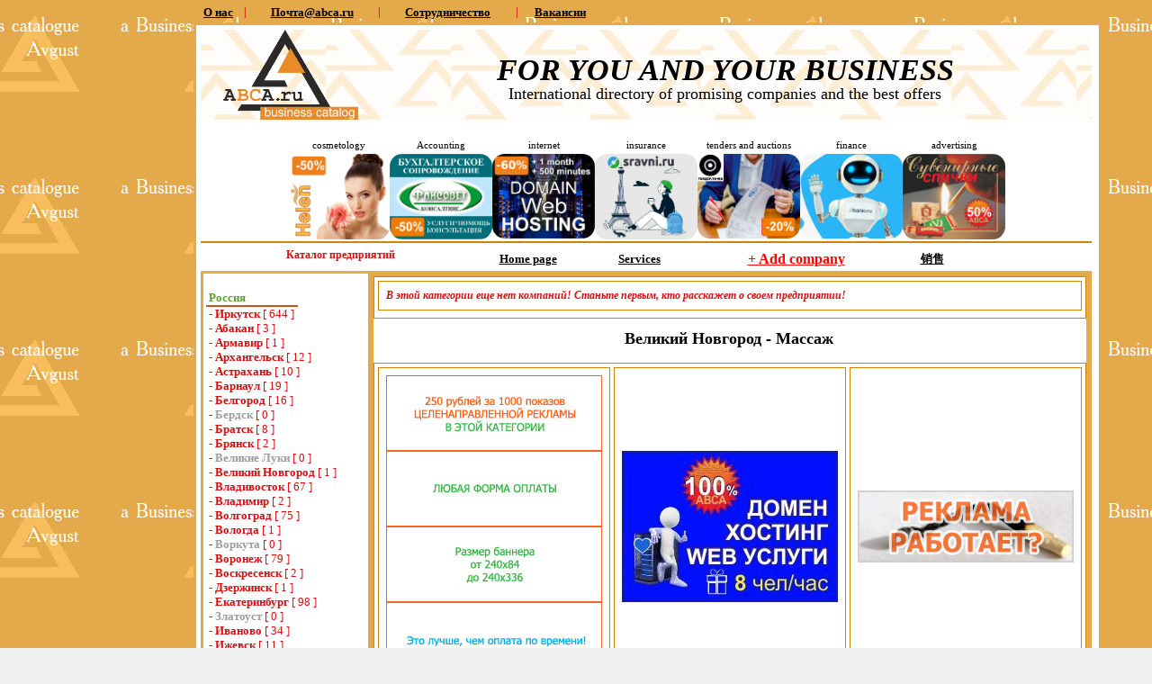

--- FILE ---
content_type: text/html; charset=windows-1251
request_url: https://www.abca.ru/city/velikiy_novgorod/category/massazh.html
body_size: 19002
content:
<!DOCTYPE html PUBLIC "-//W3C//DTD XHTML 1.0 Transitional//EN" "http://www.w3.org/TR/xhtml1/DTD/xhtml1-transitional.dtd">
<html xmlns="http://www.w3.org/1999/xhtml">
<head>
<meta http-equiv="Content-Type" content="text/html; charset=windows-1251" />
<!-- title>abca.ru -  -  - Бизнес-каталог предприятий, компаний и организаций</title -->
<title>WWW.ABCA.RU - Великий Новгород - Массаж - Бизнес-каталог предприятий, компаний и организаций</title>
  <link rel="shortcut icon" href="favicon.ico" type="image/vnd.microsoft.icon">
<meta name="copyright" content="copyright (c) by abca.ru">
<meta name="keywords" content="Каталог предприятий, бизнес-каталог, информационный сайт, изготовление сайтов, Иркутск, Москва, Новосибирск, Черемхово, Ангарск предприятия города, платная почта, почта, Кемерово, Санкт-Петербург, web-студия, качественные сайты, сделать сайт, создание сайта">
<link rel="stylesheet" href="/style/nonie.css" type="text/css">
<base href="https://www.abca.ru" />

<link rel="stylesheet" href="/style/domains.css" type="text/css">

</head>

<script type="text/javascript">
src="http://www.abca.ru/key/"; 
function reload(){
        document.captcha.src='loading.gif';
        document.captcha.src=src+'?rand='+Math.random();
}
</script>

<body background="/IMG/line1.gif">
<table width="100%" height="100%" border="0">
<tr>
<td width="200" valign="top">&nbsp;

</td>
<td width="300">
<!--table align=center cellpadding=0 cellspacing=3 border=0 width=800>
<tr>
<td>
<a class="black" href=mail.php>Почта @abca.ru</a>
               | <a class="black" href=portfolio.php>Работы</a>
               | <a class="black" href=partners.php title="Для представителей
                 Для internet-ресурсов">Сотрудничество</a>
                | <a class="black" href=vacancy.php>Вакансии</a></td>

</tr>
</table-->
<table align='left' cellpadding=0 cellspacing=3 border=0 width='45%'><tr><td align='center'><a class='black' href='?page=about'>О нас</a></td><td align='center' width='1%'>|</td><td align='center'><a class='black' href='?page=mail'>Почта@abca.ru</a></td><td align='center' width='1%'>|</td><td align='center'><a class='black' href='?page=partners'>Сотрудничество</a></td><td align='center' width='1%'>|</td><td align='center'><a class='black' href='?page=jobs'>Вакансии</a></td></tr></table> 

<table bgcolor="#e3a94b" align=center cellpadding=5 cellspacing=3 border=0 width=800 height=100%>
<tr><td valign=top bgcolor=#ffffff>
<table align=center cellpadding=0 cellspacing=0 border=0 width=100% height=200>
<tr><td valign=top bgcolor=#ffffff height=120>
<table bgcolor=#ffffff  cellpadding=0 cellspacing=0 border=0 width=100% >
<tr style="background:url(/IMG/header_fon.png) repeat;background-size: contain">
<td  valign=top width=175 align="left"><a href="https://www.abca.ru"><img style="color:#0072bc;width:150px;margin:0px 0px 0px 25px " src=/IMG/logo_00.png border=0 alt='БИЗНЕС-КАТАЛОГ abca.ru'></a></td>
<td align="center" valign="top" >&nbsp;
<!--embed src="meny2.swf" height="200" width="530" hspace="0" vspace="0" align="center"></embed-->
<h1 style="   font-size: 34px; font-style: italic; margin-top: 13px;font-weight: bold;line-height: 33px;">FOR YOU AND YOUR BUSINESS</h1>
<p style="color:#000;font-weight: normal;margin:0px;font-size:18px">International directory of promising companies and the best offers</p>
</td>
</tr>
</table>
<tr><td valign=top>
<div style="display: flex;"  align="center" class="header_banner">
  
  <div>cosmetology<br><a href="https://helen.abca.ru/" target="_blank" alt="Кабинет профессиональной косметологии. Обучение." 
    title="Helen, кабинет профессиональной косметологии. Обучение. Уроки красоты онлайн."><img class="header_banner" src="/IMG/banners/1.png" alt="" border="0"></a></div>

  <div>Accounting<br><a href="https://nalog.abca.ru/"  target="_blank" Alt= "ФинСовет. Акция! Всем новым клиентам скидка 50% на отчетность!"
    Title="Бухгалтерия без штрафов. Обслуживание, сопровождение и ведение бухучёта"><img class="header_banner" src="/IMG/head_b/8.png" border=0 alt=""></a></div>
  
  <div>internet<br><a  target="_blank" href="https://web.abca.ru/facility" 
    title ="Hosting and support are excellent. Save a lot of money!"
    Alt="60% discount ! Domain; Hosting; Programmer services!"><img class="header_banner" src="/IMG/head_b/hosting_D.png" border=0 alt=""></a></div>
 
  <div>insurance<br><a  target="_blank" href="https://www.sravni.ru/" Title="Страхование выезда за границу. Экономия — до 30%"
    Alt="Сервис страхования путешественников для поездки за рубеж."><img class="header_banner" src="/IMG/head_b/1.png" border=0 alt=""></a></div>
 
  <div>tenders and auctions<br><a  target="_blank" href="https://tender.abca.ru" Alt="Тендеры и госзакупки в России" 
    title="Тендер, торги, госзакупки, аукционы, 44-фз, 223-фз. Стабильные заказы. Узнайте как! · Без снижения в цене."><img class="header_banner" src="/IMG/head_b/2.png" border=0 alt=""></a></div>
  
  <!--div>banks<br><a  target="_blank" href="https://www.psbank.ru/Business/Registration" Alt ="Подарим 4000 ? при открытии" title= "«ПСБ» - универсальный банк в России."><img class="header_banner" src="/IMG/banners/5.png" border=0 alt=""></a></div-->
  <div>finance<br><a  target="_blank" href="https://www.banki.ru/" alt ="Мастер подбора банков" title ="Мастер подбора банков"><img class="header_banner" src="/IMG/banners/banki_ru.png" border=0 
                                                                                                                                    title ="Мастер подбора банков" alt="Мастер подбора банков"></a>
  </div> 
  <div>advertising<br><a  target="_blank" href="https://matches.abca.ru/" alt="Advertising, Image, Individuality. Сувенирные спички — идеальный продукт для рекламы" title="a small thing for a big deal"
      ><img class="header_banner" src="/IMG/banners/7.png" border=0 alt="Advertising, Image, Individuality. Сувенирные спички — идеальный продукт для рекламы">
  </div>

</div>
</font>
</center>
<hr color=#cf8203 style="margin-top: 2px;"></td></tr>
<tr><td valign=top>
<table bgcolor=#ffffff align=center cellpadding=0 cellspacing=0 border=0 width=800 height="10">
<tr><td align=left valign=top><div class="xob">Каталог предприятий </div>
</td> <td>  
              <!--table align=center cellpadding=0 cellspacing=0 border=0 width=550 height=25 >
                   <tr height=19>
                        <td align=center><a class="white" href=http://abca.ru title="Вернуться на первую страницу">Главная</a></td>
                        <td align=center><a class="white" href=about.php title="Информация о бизнес-каталоге">О Нас</a></td>
                        <td align=center><a class="white" href=price.php title="Список и стоимость предоставляемых услуг:
                           - Информация в бизнес-каталоге;
                           - Создание сайтов;
                           - Размещение рекламы.">Цены на услуги</a></td>
                          <td align=center><a class="white" href=contacts.php title="Как с нами можно связаться">Контакты</a></td>
			<td style="text-align:right;"><a class="white" href="/addcompany.html" style="color:red;font-weight:bold; font-size:16px;">Добавить&nbsp;предприятие</a></td>
                   </table-->
<table align=center cellpadding=0 cellspacing=0 border=0 width=550 height=25><tr height=19><td align=center><a class='white' href='https://abca.ru/' style='Home page' title='Home page'>Home page</a></td><td align=center><a class='white' href='?page=prices' style='Цены на услуги              ' title='Services'>Services</a></td><td align=center><a class='white' href='?page=contacts' style='Курск Иркутск' title=''></a></td><td align=center><a class='white' href='/addcompany.html' style='color:red;text-align:right;font-weight:bold;font-size:16px;

 Добавить предприятие' title='                                                                    +   Add company'>                                                                    +   Add company</a></td><td align=center><a class='white' href='?page=partners' style='Sale' title='&#38144;&#21806;'>&#38144;&#21806;</a></td></tr></table>
                       </td></table>
<table bgcolor=#e3a94b align=center cellpadding=3 cellspacing=3 border=0 width=780>
<tr>
<td class="small"  valign=top bgcolor=#ffffff width=150 class="price">

<br/>&nbsp;<font class='videl'>Россия</font>
		<hr class='b2'>
&nbsp;-&nbsp;<a class="green" href='/city/irkutsk/' title='Предприятия Иркутска'>Иркутск</a>&nbsp;[&nbsp;644&nbsp;]<br/>
&nbsp;-&nbsp;<a class="green" href='/city/abakan/' title='Предприятия Абакана'>Абакан</a>&nbsp;[&nbsp;3&nbsp;]<br/>
&nbsp;-&nbsp;<a class="green" href='/city/armavir/' title='Предприятия Армавира'>Армавир</a>&nbsp;[&nbsp;1&nbsp;]<br/>
&nbsp;-&nbsp;<a class="green" href='/city/arhangelsk/' title='Предприятия Архангельска'>Архангельск</a>&nbsp;[&nbsp;12&nbsp;]<br/>
&nbsp;-&nbsp;<a class="green" href='/city/astrahan/' title='Предприятия Астраханьа'>Астрахань</a>&nbsp;[&nbsp;10&nbsp;]<br/>
&nbsp;-&nbsp;<a class="green" href='/city/barnaul/' title='Предприятия Барнаула'>Барнаул</a>&nbsp;[&nbsp;19&nbsp;]<br/>
&nbsp;-&nbsp;<a class="green" href='/city/belgorod/' title='Предприятия Белгорода'>Белгород</a>&nbsp;[&nbsp;16&nbsp;]<br/>
&nbsp;-&nbsp;<a class="brown" href='/city/berdsk/' title='Предприятия Бердска'>Бердск</a>&nbsp;[&nbsp;0&nbsp;]<br/>
&nbsp;-&nbsp;<a class="green" href='/city/bratsk/' title='Предприятия Братска'>Братск</a>&nbsp;[&nbsp;8&nbsp;]<br/>
&nbsp;-&nbsp;<a class="green" href='/city/bryansk/' title='Предприятия Брянска'>Брянск</a>&nbsp;[&nbsp;2&nbsp;]<br/>
&nbsp;-&nbsp;<a class="brown" href='/city/velikie_luki/' title='Предприятия Великие Лукиа'>Великие Луки</a>&nbsp;[&nbsp;0&nbsp;]<br/>
&nbsp;-&nbsp;<a class="green" href='/city/velikiy_novgorod/' title='Предприятия Великий Новгорода'>Великий Новгород</a>&nbsp;[&nbsp;1&nbsp;]<br/>
&nbsp;-&nbsp;<a class="green" href='/city/vladivostok/' title='Предприятия Владивостока'>Владивосток</a>&nbsp;[&nbsp;67&nbsp;]<br/>
&nbsp;-&nbsp;<a class="green" href='/city/vladimir/' title='Предприятия Владимира'>Владимир</a>&nbsp;[&nbsp;2&nbsp;]<br/>
&nbsp;-&nbsp;<a class="green" href='/city/volgograd/' title='Предприятия Волгограда'>Волгоград</a>&nbsp;[&nbsp;75&nbsp;]<br/>
&nbsp;-&nbsp;<a class="green" href='/city/vologda/' title='Предприятия Вологдаа'>Вологда</a>&nbsp;[&nbsp;1&nbsp;]<br/>
&nbsp;-&nbsp;<a class="brown" href='/city/vorkuta/' title='Предприятия Воркутаа'>Воркута</a>&nbsp;[&nbsp;0&nbsp;]<br/>
&nbsp;-&nbsp;<a class="green" href='/city/voronezh/' title='Предприятия Воронежа'>Воронеж</a>&nbsp;[&nbsp;79&nbsp;]<br/>
&nbsp;-&nbsp;<a class="green" href='/city/voskresensk/' title='Предприятия Воскресенска'>Воскресенск</a>&nbsp;[&nbsp;2&nbsp;]<br/>
&nbsp;-&nbsp;<a class="green" href='/city/dzerzhinsk/' title='Предприятия Дзержинска'>Дзержинск</a>&nbsp;[&nbsp;1&nbsp;]<br/>
&nbsp;-&nbsp;<a class="green" href='/city/ekaterinburg/' title='Предприятия Екатеринбурга'>Екатеринбург</a>&nbsp;[&nbsp;98&nbsp;]<br/>
&nbsp;-&nbsp;<a class="brown" href='/city/zlatoust/' title='Предприятия Златоуста'>Златоуст</a>&nbsp;[&nbsp;0&nbsp;]<br/>
&nbsp;-&nbsp;<a class="green" href='/city/ivanovo/' title='Предприятия Ивановоа'>Иваново</a>&nbsp;[&nbsp;34&nbsp;]<br/>
&nbsp;-&nbsp;<a class="green" href='/city/izhevsk/' title='Предприятия Ижевска'>Ижевск</a>&nbsp;[&nbsp;11&nbsp;]<br/>
&nbsp;-&nbsp;<a class="brown" href='/city/yoshkar_ola/' title='Предприятия Йошкар-Олаа'>Йошкар-Ола</a>&nbsp;[&nbsp;0&nbsp;]<br/>
&nbsp;-&nbsp;<a class="green" href='/city/kazan/' title='Предприятия Казаньа'>Казань</a>&nbsp;[&nbsp;86&nbsp;]<br/>
&nbsp;-&nbsp;<a class="green" href='/city/kaliningrad/' title='Предприятия Калининграда'>Калининград</a>&nbsp;[&nbsp;21&nbsp;]<br/>
&nbsp;-&nbsp;<a class="green" href='/city/kaluga/' title='Предприятия Калугаа'>Калуга</a>&nbsp;[&nbsp;20&nbsp;]<br/>
&nbsp;-&nbsp;<a class="brown" href='/city/kasimov/' title='Предприятия Касимова'>Касимов</a>&nbsp;[&nbsp;0&nbsp;]<br/>
&nbsp;-&nbsp;<a class="green" href='/city/kemerovo/' title='Предприятия Кемеровоа'>Кемерово</a>&nbsp;[&nbsp;18&nbsp;]<br/>
&nbsp;-&nbsp;<a class="green" href='/city/kirov/' title='Предприятия Кирова'>Киров</a>&nbsp;[&nbsp;1&nbsp;]<br/>
&nbsp;-&nbsp;<a class="brown" href='/city/komsomlsk_na_amure/' title='Предприятия Комсомльск на Амуреа'>Комсомльск на Амуре</a>&nbsp;[&nbsp;0&nbsp;]<br/>
&nbsp;-&nbsp;<a class="green" href='/city/kostroma/' title='Предприятия Костромаа'>Кострома</a>&nbsp;[&nbsp;1&nbsp;]<br/>
&nbsp;-&nbsp;<a class="green" href='/city/krasnodar/' title='Предприятия Краснодара'>Краснодар</a>&nbsp;[&nbsp;250&nbsp;]<br/>
&nbsp;-&nbsp;<a class="green" href='/city/krasnoyarsk/' title='Предприятия Красноярска'>Красноярск</a>&nbsp;[&nbsp;73&nbsp;]<br/>
&nbsp;-&nbsp;<a class="brown" href='/city/kungur/' title='Предприятия Кунгура'>Кунгур</a>&nbsp;[&nbsp;0&nbsp;]<br/>
&nbsp;-&nbsp;<a class="brown" href='/city/kishtim/' title='Предприятия Кыштыма'>Кыштым</a>&nbsp;[&nbsp;0&nbsp;]<br/>
&nbsp;-&nbsp;<a class="green" href='/city/lipetsk/' title='Предприятия Липецка'>Липецк</a>&nbsp;[&nbsp;1&nbsp;]<br/>
&nbsp;-&nbsp;<a class="green" href='/city/magadan/' title='Предприятия Магадана'>Магадан</a>&nbsp;[&nbsp;3&nbsp;]<br/>
&nbsp;-&nbsp;<a class="brown" href='/city/mendeleevsk/' title='Предприятия Менделеевска'>Менделеевск</a>&nbsp;[&nbsp;0&nbsp;]<br/>
&nbsp;-&nbsp;<a class="brown" href='/city/minusinsk/' title='Предприятия Минусинска'>Минусинск</a>&nbsp;[&nbsp;0&nbsp;]<br/>
&nbsp;-&nbsp;<a class="green" href='/city/moskva/' title='Предприятия Москваа'>Москва</a>&nbsp;[&nbsp;498&nbsp;]<br/>
&nbsp;-&nbsp;<a class="green" href='/city/nahodka/' title='Предприятия Находкаа'>Находка</a>&nbsp;[&nbsp;11&nbsp;]<br/>
&nbsp;-&nbsp;<a class="green" href='/city/nizhniy_novgorod/' title='Предприятия Нижний Новгорода'>Нижний Новгород</a>&nbsp;[&nbsp;100&nbsp;]<br/>
&nbsp;-&nbsp;<a class="green" href='/city/nizhniy_tagil/' title='Предприятия Нижний Тагила'>Нижний Тагил</a>&nbsp;[&nbsp;2&nbsp;]<br/>
&nbsp;-&nbsp;<a class="green" href='/city/novosibirsk/' title='Предприятия Новосибирска'>Новосибирск</a>&nbsp;[&nbsp;544&nbsp;]<br/>
&nbsp;-&nbsp;<a class="green" href='/city/ozersk/' title='Предприятия Озерска'>Озерск</a>&nbsp;[&nbsp;1&nbsp;]<br/>
&nbsp;-&nbsp;<a class="green" href='/city/omsk/' title='Предприятия Омска'>Омск</a>&nbsp;[&nbsp;66&nbsp;]<br/>
&nbsp;-&nbsp;<a class="brown" href='/city/orel/' title='Предприятия Орела'>Орел</a>&nbsp;[&nbsp;0&nbsp;]<br/>
&nbsp;-&nbsp;<a class="green" href='/city/orenburg/' title='Предприятия Оренбурга'>Оренбург</a>&nbsp;[&nbsp;11&nbsp;]<br/>
&nbsp;-&nbsp;<a class="green" href='/city/pereslavl_zalesskiy/' title='Предприятия Переславль-Залесскийа'>Переславль-Залесский</a>&nbsp;[&nbsp;1&nbsp;]<br/>
&nbsp;-&nbsp;<a class="green" href='/city/perm/' title='Предприятия Пермьа'>Пермь</a>&nbsp;[&nbsp;62&nbsp;]<br/>
&nbsp;-&nbsp;<a class="green" href='/city/rostov_na_donu/' title='Предприятия Ростов-на-Донуа'>Ростов-на-Дону</a>&nbsp;[&nbsp;100&nbsp;]<br/>
&nbsp;-&nbsp;<a class="green" href='/city/ryazan/' title='Предприятия Рязаньа'>Рязань</a>&nbsp;[&nbsp;4&nbsp;]<br/>
&nbsp;-&nbsp;<a class="brown" href='/city/salavat/' title='Предприятия Салавата'>Салават</a>&nbsp;[&nbsp;0&nbsp;]<br/>
&nbsp;-&nbsp;<a class="green" href='/city/samara/' title='Предприятия Самараа'>Самара</a>&nbsp;[&nbsp;64&nbsp;]<br/>
&nbsp;-&nbsp;<a class="green" href='/city/sankt_peterburg/' title='Предприятия Санкт-Петербурга'>Санкт-Петербург</a>&nbsp;[&nbsp;232&nbsp;]<br/>
&nbsp;-&nbsp;<a class="green" href='/city/saratov/' title='Предприятия Саратова'>Саратов</a>&nbsp;[&nbsp;41&nbsp;]<br/>
&nbsp;-&nbsp;<a class="brown" href='/city/serov/' title='Предприятия Серова'>Серов</a>&nbsp;[&nbsp;0&nbsp;]<br/>
&nbsp;-&nbsp;<a class="green" href='/city/sochi/' title='Предприятия Сочиа'>Сочи</a>&nbsp;[&nbsp;101&nbsp;]<br/>
&nbsp;-&nbsp;<a class="green" href='/city/stavropol/' title='Предприятия Ставропольа'>Ставрополь</a>&nbsp;[&nbsp;23&nbsp;]<br/>
&nbsp;-&nbsp;<a class="green" href='/city/stariy_oskol/' title='Предприятия Старый Оскола'>Старый Оскол</a>&nbsp;[&nbsp;2&nbsp;]<br/>
&nbsp;-&nbsp;<a class="brown" href='/city/stupino/' title='Предприятия Ступиноа'>Ступино</a>&nbsp;[&nbsp;0&nbsp;]<br/>
&nbsp;-&nbsp;<a class="green" href='/city/taganrog/' title='Предприятия Таганрога'>Таганрог</a>&nbsp;[&nbsp;1&nbsp;]<br/>
&nbsp;-&nbsp;<a class="green" href='/city/tomsk/' title='Предприятия Томска'>Томск</a>&nbsp;[&nbsp;21&nbsp;]<br/>
&nbsp;-&nbsp;<a class="green" href='/city/tula/' title='Предприятия Тулаа'>Тула</a>&nbsp;[&nbsp;19&nbsp;]<br/>
&nbsp;-&nbsp;<a class="green" href='/city/ulan_ude/' title='Предприятия Улан-Удэа'>Улан-Удэ</a>&nbsp;[&nbsp;378&nbsp;]<br/>
&nbsp;-&nbsp;<a class="green" href='/city/ulyanovsk/' title='Предприятия Ульяновска'>Ульяновск</a>&nbsp;[&nbsp;11&nbsp;]<br/>
&nbsp;-&nbsp;<a class="green" href='/city/ufa/' title='Предприятия Уфаа'>Уфа</a>&nbsp;[&nbsp;67&nbsp;]<br/>
&nbsp;-&nbsp;<a class="green" href='/city/habarovsk/' title='Предприятия Хабаровска'>Хабаровск</a>&nbsp;[&nbsp;19&nbsp;]<br/>
&nbsp;-&nbsp;<a class="brown" href='/city/cheboksari/' title='Предприятия Чебоксарыа'>Чебоксары</a>&nbsp;[&nbsp;0&nbsp;]<br/>
&nbsp;-&nbsp;<a class="green" href='/city/chelyabinsk/' title='Предприятия Челябинска'>Челябинск</a>&nbsp;[&nbsp;68&nbsp;]<br/>
&nbsp;-&nbsp;<a class="brown" href='/city/cheremhovo/' title='Предприятия Черемховоа'>Черемхово</a>&nbsp;[&nbsp;0&nbsp;]<br/>
&nbsp;-&nbsp;<a class="green" href='/city/cherepovets/' title='Предприятия Череповеца'>Череповец</a>&nbsp;[&nbsp;11&nbsp;]<br/>
&nbsp;-&nbsp;<a class="brown" href='/city/chita/' title='Предприятия Читаа'>Чита</a>&nbsp;[&nbsp;0&nbsp;]<br/>
&nbsp;-&nbsp;<a class="brown" href='/city/yuzhnouralsk/' title='Предприятия Южноуральска'>Южноуральск</a>&nbsp;[&nbsp;0&nbsp;]<br/>
&nbsp;-&nbsp;<a class="brown" href='/city/yakutsk/' title='Предприятия Якутска'>Якутск</a>&nbsp;[&nbsp;0&nbsp;]<br/>
&nbsp;-&nbsp;<a class="green" href='/city/yaroslavl/' title='Предприятия Ярославльа'>Ярославль</a>&nbsp;[&nbsp;14&nbsp;]<br/>
&nbsp;-&nbsp;<a class="green" href='/city/podolsk/' title='Предприятия Подольска'>Подольск</a>&nbsp;[&nbsp;1&nbsp;]<br/>
&nbsp;-&nbsp;<a class="green" href='/city/chehov/' title='Предприятия '>Чехов</a>&nbsp;[&nbsp;1&nbsp;]<br/>
&nbsp;-&nbsp;<a class="brown" href='/city/luhovitsi/' title='Предприятия '>Луховицы</a>&nbsp;[&nbsp;0&nbsp;]<br/>
&nbsp;-&nbsp;<a class="green" href='/city/pskov/' title='Предприятия Пскова'>Псков</a>&nbsp;[&nbsp;1&nbsp;]<br/>
&nbsp;-&nbsp;<a class="brown" href='/city/obninsk/' title='Предприятия Обнинска'>Обнинск</a>&nbsp;[&nbsp;0&nbsp;]<br/>
&nbsp;-&nbsp;<a class="green" href='/city/tver/' title='Предприятия '>Тверь</a>&nbsp;[&nbsp;2&nbsp;]<br/>
&nbsp;-&nbsp;<a class="green" href='/city/anapa/' title='Предприятия Анапаа'>Анапа</a>&nbsp;[&nbsp;102&nbsp;]<br/>
&nbsp;-&nbsp;<a class="green" href='/city/blagoveshchensk/' title='Предприятия Благовещенска'>Благовещенск</a>&nbsp;[&nbsp;2&nbsp;]<br/>
&nbsp;-&nbsp;<a class="brown" href='/city/petropavlovsk_kamchatskiy/' title='Предприятия '>Петропавловск-Камчатский</a>&nbsp;[&nbsp;0&nbsp;]<br/>
&nbsp;-&nbsp;<a class="brown" href='/city/yuzhno_sahalinsk/' title='Предприятия '>Южно-Сахалинск</a>&nbsp;[&nbsp;0&nbsp;]<br/>
&nbsp;-&nbsp;<a class="green" href='/city/novokuznetsk/' title='Предприятия '>Новокузнецк</a>&nbsp;[&nbsp;10&nbsp;]<br/>
&nbsp;-&nbsp;<a class="green" href='/city/penza/' title='Предприятия '>Пенза</a>&nbsp;[&nbsp;1&nbsp;]<br/>
&nbsp;-&nbsp;<a class="green" href='/city/tyumen/' title='Предприятия Основан в 1586 году. Носит почетное звание «Город трудовой доблести»'>Тюмень</a>&nbsp;[&nbsp;26&nbsp;]<br/>
&nbsp;-&nbsp;<a class="green" href='/city/tolyatti/' title='Предприятия Основан в 1737 году. Курорт. Российский город моторов'>Тольятти</a>&nbsp;[&nbsp;8&nbsp;]<br/>
&nbsp;-&nbsp;<a class="green" href='/city/gelendzhik/' title='Предприятия Город-курорт '>Геленджик</a>&nbsp;[&nbsp;35&nbsp;]<br/>
&nbsp;-&nbsp;<a class="green" href='/city/eysk/' title='Предприятия С Ейска начинается Кубань, север, морской порт'>Ейск</a>&nbsp;[&nbsp;4&nbsp;]<br/>
&nbsp;-&nbsp;<a class="green" href='/city/tuapse/' title='Предприятия Туапсеа'>Туапсе</a>&nbsp;[&nbsp;13&nbsp;]<br/>
&nbsp;-&nbsp;<a class="brown" href='/city/cherkessk/' title='Предприятия Столица Карачаево-Черкесской Республики'>Черкесск</a>&nbsp;[&nbsp;0&nbsp;]<br/>
&nbsp;-&nbsp;<a class="green" href='/city/novorossiysk_/' title='Предприятия Новорос. Город-герой. Порт, крупный транспортный узел'>Новороссийск </a>&nbsp;[&nbsp;9&nbsp;]<br/>
&nbsp;-&nbsp;<a class="green" href='/city/murmansk/' title='Предприятия Столица Заполярья Арктики рыбная Мурик Незамерзающий порт'>Мурманск</a>&nbsp;[&nbsp;9&nbsp;]<br/>
&nbsp;-&nbsp;<a class="green" href='/city/mahachkala/' title='Предприятия Петро&#769;вск. Столица Республики Дагестан'>Махачкала</a>&nbsp;[&nbsp;9&nbsp;]<br/>
&nbsp;-&nbsp;<a class="green" href='/city/naberezhnie_chelni/' title='Предприятия Мыс Чалны. Крупный промышленный центр. Татарстан'>Набережные Челны</a>&nbsp;[&nbsp;9&nbsp;]<br/>
&nbsp;-&nbsp;<a class="green" href='/city/kislovodsk/' title='Предприятия Город-курорт. Кавказские Минеральные Воды. Нарзан'>Кисловодск</a>&nbsp;[&nbsp;1&nbsp;]<br/>
<br/>&nbsp;<font class='videl'>Беларусь</font>
		<hr class='b2'>
&nbsp;-&nbsp;<a class="green" href='/city/gomel/' title='Предприятия Гомельа'>Гомель</a>&nbsp;[&nbsp;2&nbsp;]<br/>
&nbsp;-&nbsp;<a class="green" href='/city/minsk/' title='Предприятия Минска'>Минск</a>&nbsp;[&nbsp;122&nbsp;]<br/>
<br/>&nbsp;<font class='videl'>Германия</font>
		<hr class='b2'>
&nbsp;-&nbsp;<a class="brown" href='/city/bonn/' title='Предприятия Бонна'>Бонн</a>&nbsp;[&nbsp;0&nbsp;]<br/>
&nbsp;-&nbsp;<a class="brown" href='/city/gamburg/' title='Предприятия Гамбурга'>Гамбург</a>&nbsp;[&nbsp;0&nbsp;]<br/>
&nbsp;-&nbsp;<a class="brown" href='/city/gannover/' title='Предприятия Ганновера'>Ганновер</a>&nbsp;[&nbsp;0&nbsp;]<br/>
&nbsp;-&nbsp;<a class="brown" href='/city/dyusseldorf/' title='Предприятия Дюссельдорфа'>Дюссельдорф</a>&nbsp;[&nbsp;0&nbsp;]<br/>
&nbsp;-&nbsp;<a class="brown" href='/city/myunhen/' title='Предприятия Мюнхена'>Мюнхен</a>&nbsp;[&nbsp;0&nbsp;]<br/>
&nbsp;-&nbsp;<a class="brown" href='/city/nyurnberg/' title='Предприятия Нюрнберга'>Нюрнберг</a>&nbsp;[&nbsp;0&nbsp;]<br/>
<br/>&nbsp;<font class='videl'>Грузия &#4321;&#4304;&#4325;&#4304;&#4320;&#4311;&#4309;&#4308;&#4314;&#4317;</font>
		<hr class='b2'>
&nbsp;-&nbsp;<a class="green" href='/city/tbilisi/' title='Предприятия Тбилисиа'>Тбилиси</a>&nbsp;[&nbsp;27&nbsp;]<br/>
&nbsp;-&nbsp;<a class="green" href='/city/batumi/' title='Предприятия Батумиа'>Батуми</a>&nbsp;[&nbsp;3&nbsp;]<br/>
<br/>&nbsp;<font class='videl'>Казахстан</font>
		<hr class='b2'>
&nbsp;-&nbsp;<a class="green" href='/city/almati/' title='Предприятия Алматыа'>Алматы</a>&nbsp;[&nbsp;26&nbsp;]<br/>
&nbsp;-&nbsp;<a class="green" href='/city/astana/' title='Предприятия Астанаа'>Астана</a>&nbsp;[&nbsp;2&nbsp;]<br/>
&nbsp;-&nbsp;<a class="green" href='/city/kostanay/' title='Предприятия '>Костанай</a>&nbsp;[&nbsp;1&nbsp;]<br/>
&nbsp;-&nbsp;<a class="brown" href='/city/shimkent_/' title='Предприятия Шымкент а'>Шымкент </a>&nbsp;[&nbsp;0&nbsp;]<br/>
<br/>&nbsp;<font class='videl'>Україна</font>
		<hr class='b2'>
&nbsp;-&nbsp;<a class="brown" href='/city/dnepropetrovsk/' title='Предприятия Днепропетровска'>Днепропетровск</a>&nbsp;[&nbsp;0&nbsp;]<br/>
&nbsp;-&nbsp;<a class="green" href='/city/zaporozhe/' title='Предприятия Запорожьеа'>Запорожье</a>&nbsp;[&nbsp;3&nbsp;]<br/>
&nbsp;-&nbsp;<a class="green" href='/city/kiiv_kiev_/' title='Предприятия Київ Киев а'>Київ Киев </a>&nbsp;[&nbsp;3&nbsp;]<br/>
&nbsp;-&nbsp;<a class="brown" href='/city/kirovgrad/' title='Предприятия Кировграда'>Кировград</a>&nbsp;[&nbsp;0&nbsp;]<br/>
&nbsp;-&nbsp;<a class="brown" href='/city/mariuopol/' title='Предприятия Мариуопольа'>Мариуополь</a>&nbsp;[&nbsp;0&nbsp;]<br/>
&nbsp;-&nbsp;<a class="brown" href='/city/melitopol/' title='Предприятия Мелитопольа'>Мелитополь</a>&nbsp;[&nbsp;0&nbsp;]<br/>
&nbsp;-&nbsp;<a class="green" href='/city/harkov/' title='Предприятия Харківа'>Харків</a>&nbsp;[&nbsp;1&nbsp;]<br/>
<br/>&nbsp;<font class='videl'>Колумбия Kolumbiya</font>
		<hr class='b2'>
&nbsp;-&nbsp;<a class="brown" href='/city/bogota_bogota_/' title='Предприятия Bogota Богота а'>Bogota Богота </a>&nbsp;[&nbsp;0&nbsp;]<br/>
<br/>&nbsp;<font class='videl'>Армения &#1344;&#1377;&#1397;&#1377;&#1405;&#1407;&#1377;&#1398;</font>
		<hr class='b2'>
&nbsp;-&nbsp;<a class="green" href='/city/erevan_/' title='Предприятия Ереван а'>Ереван </a>&nbsp;[&nbsp;11&nbsp;]<br/>
<br/>&nbsp;<font class='videl'>Польша Polska</font>
		<hr class='b2'>
&nbsp;-&nbsp;<a class="green" href='/city/varshava_warszawa_/' title='Предприятия Варшава Warszawa а'>Варшава Warszawa </a>&nbsp;[&nbsp;6&nbsp;]<br/>
<br/>&nbsp;<font class='videl'>Эстония Eesti</font>
		<hr class='b2'>
&nbsp;-&nbsp;<a class="brown" href='/city/tallin_tallinn/' title='Предприятия '>Таллин Tallinn</a>&nbsp;[&nbsp;0&nbsp;]<br/>
<br/>&nbsp;<font class='videl'>Таила&#769;нд &#3611;&#3619;&#3632;&#3648;&#3607;&#3624;&#3652;&#3607;&#3618;</font>
		<hr class='b2'>
&nbsp;-&nbsp;<a class="green" href='/city/pattayya/' title='Предприятия Паттайяа'>Паттайя</a>&nbsp;[&nbsp;3&nbsp;]<br/>
&nbsp;-&nbsp;<a class="green" href='/city/bangkok/' title='Предприятия Бангкока'>Бангкок</a>&nbsp;[&nbsp;2&nbsp;]<br/>
<br/>&nbsp;<font class='videl'>Болга&#769;рия България</font>
		<hr class='b2'>
&nbsp;-&nbsp;<a class="green" href='/city/sofiya/' title='Предприятия Софияа'>София</a>&nbsp;[&nbsp;1&nbsp;]<br/>
&nbsp;-&nbsp;<a class="green" href='/city/plovdiv/' title='Предприятия '>Пловдив</a>&nbsp;[&nbsp;1&nbsp;]<br/>
&nbsp;-&nbsp;<a class="green" href='/city/varna/' title='Предприятия '>Варна</a>&nbsp;[&nbsp;1&nbsp;]<br/>
&nbsp;-&nbsp;<a class="green" href='/city/burgas/' title='Предприятия '>Бургас</a>&nbsp;[&nbsp;1&nbsp;]<br/>
<br/>&nbsp;<font class='videl'>Крым</font>
		<hr class='b2'>
&nbsp;-&nbsp;<a class="green" href='/city/simferopol/' title='Предприятия '>Симферополь</a>&nbsp;[&nbsp;5&nbsp;]<br/>
&nbsp;-&nbsp;<a class="green" href='/city/sevastopol/' title='Предприятия Севастопольа'>Севастополь</a>&nbsp;[&nbsp;72&nbsp;]<br/>
&nbsp;-&nbsp;<a class="green" href='/city/evpatoriya/' title='Предприятия Евпаторияа'>Евпатория</a>&nbsp;[&nbsp;8&nbsp;]<br/>
&nbsp;-&nbsp;<a class="green" href='/city/yalta/' title='Предприятия Курортный и портовый город на Южном берегу Крыма.'>Ялта</a>&nbsp;[&nbsp;14&nbsp;]<br/>
<br/>&nbsp;<font class='videl'>United States</font>
		<hr class='b2'>
&nbsp;-&nbsp;<a class="green" href='/city/wilmington/' title='Предприятия Wilmingtonа'>Wilmington</a>&nbsp;[&nbsp;1&nbsp;]<br/>
&nbsp;-&nbsp;<a class="brown" href='/city/san_francisco/' title='Предприятия Golden Gate City'>San Francisco</a>&nbsp;[&nbsp;0&nbsp;]<br/>
&nbsp;-&nbsp;<a class="brown" href='/city/los_angeles/' title='Предприятия Los Angelesа'>Los Angeles</a>&nbsp;[&nbsp;0&nbsp;]<br/>
&nbsp;-&nbsp;<a class="brown" href='/city/new_york_city/' title='Предприятия New York Cityа'>New York City</a>&nbsp;[&nbsp;0&nbsp;]<br/>
<br/>&nbsp;<font class='videl'>United Arab &#1604;&#1593;&#1585;&#1576;&#1610;&#1577; &#1575;&#1604;&#1605;&#1578;&#1581;&#1583;&#1577;&#8206; </font>
		<hr class='b2'>
&nbsp;-&nbsp;<a class="green" href='/city/dubai/' title='Предприятия '>Dubai</a>&nbsp;[&nbsp;1&nbsp;]<br/>
&nbsp;-&nbsp;<a class="brown" href='/city/abu_dhabi/' title='Предприятия Abu Dhabiа'>Abu Dhabi</a>&nbsp;[&nbsp;0&nbsp;]<br/>
<br/>&nbsp;<font class='videl'>&#20013;&#21326;&#20154;&#27665;&#20849;&#21644;&#22269; China</font>
		<hr class='b2'>
&nbsp;-&nbsp;<a class="green" href='/city/beijing/' title='Предприятия Beijingа'>Beijing</a>&nbsp;[&nbsp;3&nbsp;]<br/>
&nbsp;-&nbsp;<a class="brown" href='/city/harbin/' title='Предприятия Harbinа'>Harbin</a>&nbsp;[&nbsp;0&nbsp;]<br/>
&nbsp;-&nbsp;<a class="green" href='/city/shenzhen/' title='Предприятия South Gate, city of shops'>Shenzhen</a>&nbsp;[&nbsp;5&nbsp;]<br/>
&nbsp;-&nbsp;<a class="green" href='/city/hong_kong/' title='Предприятия Город небоскрёбов, финансовый центр мира'>Hong Kong</a>&nbsp;[&nbsp;1&nbsp;]<br/>
&nbsp;-&nbsp;<a class="green" href='/city/changzhou/' title='Предприятия Город пяти баранов (&#20116;&#32650;&#22478;)'>Changzhou</a>&nbsp;[&nbsp;1&nbsp;]<br/>
&nbsp;-&nbsp;<a class="brown" href='/city/shanghai/' title='Предприятия monster/fiend/magical city/New York of China/Pearl of the Orient/Paris of the East'>Shanghai</a>&nbsp;[&nbsp;0&nbsp;]<br/>
&nbsp;-&nbsp;<a class="green" href='/city/xuchang_/' title='Предприятия &#35768;&#26124;  Xu Rising is a prefecture-level city in central Henan province in Central China'>Xuchang </a>&nbsp;[&nbsp;1&nbsp;]<br/>
&nbsp;-&nbsp;<a class="brown" href='/city/chongqing/' title='Предприятия &#37325;&#24198; Capital of fogs'>Chongqing</a>&nbsp;[&nbsp;0&nbsp;]<br/>
<br/>&nbsp;<font class='videl'>Nigeria</font>
		<hr class='b2'>
&nbsp;-&nbsp;<a class="brown" href='/city/lagos/' title='Предприятия Lagosа'>Lagos</a>&nbsp;[&nbsp;0&nbsp;]<br/>
&nbsp;-&nbsp;<a class="brown" href='/city/abuja/' title='Предприятия '>Abuja</a>&nbsp;[&nbsp;0&nbsp;]<br/>
<br/>&nbsp;<font class='videl'>Moldova</font>
		<hr class='b2'>
&nbsp;-&nbsp;<a class="green" href='/city/chisinau/' title='Предприятия '>Chisinau</a>&nbsp;[&nbsp;1&nbsp;]<br/>
<br/>&nbsp;<font class='videl'>India. &#2349;&#2366;&#2352;&#2340;. </font>
		<hr class='b2'>
&nbsp;-&nbsp;<a class="green" href='/city/new_delhi/' title='Предприятия New Delhiа'>New Delhi</a>&nbsp;[&nbsp;15&nbsp;]<br/>
&nbsp;-&nbsp;<a class="green" href='/city/chennai/' title='Предприятия '>Chennai</a>&nbsp;[&nbsp;15&nbsp;]<br/>
&nbsp;-&nbsp;<a class="green" href='/city/kolkata/' title='Предприятия &#2325;&#2379;&#2354;&#2325;&#2340;&#2366;'>Kolkata</a>&nbsp;[&nbsp;12&nbsp;]<br/>
&nbsp;-&nbsp;<a class="green" href='/city/mumbai/' title='Предприятия '>Mumbai</a>&nbsp;[&nbsp;15&nbsp;]<br/>
<br/>&nbsp;<font class='videl'>T&#252;rkiye</font>
		<hr class='b2'>
&nbsp;-&nbsp;<a class="brown" href='/city/antakya/' title='Предприятия '>Antakya</a>&nbsp;[&nbsp;0&nbsp;]<br/>
&nbsp;-&nbsp;<a class="green" href='/city/istanbul/' title='Предприятия Царьград'>Istanbul</a>&nbsp;[&nbsp;1&nbsp;]<br/>
&nbsp;-&nbsp;<a class="green" href='/city/antalya/' title='Предприятия Город курорт и порт на юге Турции. Туристическая столица Турции'>Antalya</a>&nbsp;[&nbsp;1&nbsp;]<br/>
<br/>&nbsp;<font class='videl'>O&#699;zbekiston</font>
		<hr class='b2'>
&nbsp;-&nbsp;<a class="green" href='/city/tashkent/' title='Предприятия Ташкента'>Ташкент</a>&nbsp;[&nbsp;50&nbsp;]<br/>
<br/>&nbsp;<font class='videl'>Венгрия Hungary</font>
		<hr class='b2'>
&nbsp;-&nbsp;<a class="green" href='/city/budapesht/' title='Предприятия Будапешта'>Будапешт</a>&nbsp;[&nbsp;1&nbsp;]<br/>
<br/>&nbsp;<font class='videl'>Az&#601;rbaycan</font>
		<hr class='b2'>
&nbsp;-&nbsp;<a class="brown" href='/city/baki/' title='Предприятия Bakiа'>Baki</a>&nbsp;[&nbsp;0&nbsp;]<br/>


<p><form name="web" method="get" action="http://yandex.ru/sitesearch">
<b>Запрос:</b><br/>
<input type="text" name="text" size="20" value="" maxlength="160" /><br/>
<input type="submit" value="Найти!" />
<input type="hidden" name="clid" value="39177" />
<input type="hidden" name="site" value="www.abca.ru" />
<input type="hidden" name="server_name" value="www.abca.ru" />

<!-- Удалите комментарии, если вы хотите получить обратную ссылку с Яндекса на ваш сервер
<input type="hidden" name="referrer1" value="www.abca.ru">
<input type="hidden" name="referrer2" value="abca.ru">
-->
</form></p>

<br/><br/><br/>
<center>
<a href=http://matches.abca.ru target=_blank><img src=/IMG/banners/banner150x50matches.gif width=150 height=50 border=0 alt="www.matches.abca.ru
Изготовление сувенирных спичек с Вашим дизайном"></a>
<br/><!--a href=http://avgust.abca.ru target=_blank><img src=/IMG/banners/avgust.gif width=150 height=50 border=0 alt="АвгусТ - это компания"></a-->
</center>
</td>
<td valign=top>

<!-- table width='100%' border='0' cellpadding='0' cellspacing='4' bordercolor='#CCCCCC' -->
	<table bgcolor='#ffffff' width='100%' border='1' cellpadding='8' cellspacing='4' bordercolor='#cf8203'>
		<tr>
    		<!-- td><i>В этой категории еще нет компаний! Станьте первым, кто расскажет о компании!</i></td -->
    		<td><i>В этой категории еще нет компаний! Станьте первым, кто расскажет о своем предприятии!</i></td>
		<tr>
	</table><table bgcolor='#ffffff' align=center cellpadding=0 cellspacing=0 border=0 width=100%>
	<tr height='16'>
		<td colspan='3' height='16'></td>
	</tr>
	<tr>
		<td background=/IMG/1s_ml.gif width=18></td>
		<td align=center bgcolor='#ffffff'><h1>Великий Новгород - Массаж</h1></td>
		<td width=20></td>
	</tr>
	<tr height='16'>
		<td colspan='3' height='16'></td>
	</tr>
	</table><table bgcolor='#ffffff' width='100%' border='1' cellpadding='8' cellspacing='4' bordercolor='#cf8203'><tr><td class='small' width=30% valign='middle'><a target='_blank' href='https://abca.ru/?page=prices' title='Try the "Present" tariff for free'><img src='/IMG/content_b/2013_11_11_11_58_13_b.gif' title='Try the "Present" tariff for free' alt='МБК AbcA.ru :  Краткий обзор всех ваших продуктов в 27 странах.  Ваша Реклама, поставщики, покупатели в любой точке мира.' border='0'></a></td> <td class='small' width=30% valign='middle'><a target='_blank' href='https://web.abca.ru/facility' title='Быстро ! Легко ! Надежно'><img src='/IMG/content_b/2013_11_11_11_26_36_b.jpg' title='Быстро ! Легко ! Надежно' alt='Domain Registration. Hosting. Web Services' border='0'></a></td> <td class='small' width=30% valign='middle'><a target='_blank' href='http://matches.abca.ru' title='Advertising, Image, Individuality '><img src='/IMG/content_b/2013_11_11_11_12_29_b.gif' title='Advertising, Image, Individuality ' alt='Сувенирные спички — идеальный продукт для рекламы. ' border='0'></a></td></tr><tr></tr><tr></table>
	
	<form action='/?a=addcompany_post' method='post'>
	<input type=hidden name=a value=addcompany_post>
		
	<!-- table width='100%' border='0' cellpadding='0' cellspacing='4' bordercolor='#CCCCCC' -->
	<table bgcolor='#ffffff' width='100%' border='1' cellpadding='8' cellspacing='4' bordercolor='#cf8203'>
		
		<tr>
		<td width="30%"><b>Город: </b></td>
		<!-- td><select name=city size=1><option style='font:bold; color:red; background-color:#e0e0e0;' value='1' disabled>Россия</option>
<option disabled value='irkutsk'> - Иркутск</option>
<option disabled value='abakan'> - Абакан</option>
<option disabled value='armavir'> - Армавир</option>
<option disabled value='arhangelsk'> - Архангельск</option>
<option disabled value='astrahan'> - Астрахань</option>
<option disabled value='barnaul'> - Барнаул</option>
<option disabled value='belgorod'> - Белгород</option>
<option disabled value='berdsk'> - Бердск</option>
<option disabled value='bratsk'> - Братск</option>
<option disabled value='bryansk'> - Брянск</option>
<option disabled value='velikie_luki'> - Великие Луки</option>
<option selected value='velikiy_novgorod'> - Великий Новгород</option>
<option disabled value='vladivostok'> - Владивосток</option>
<option disabled value='vladimir'> - Владимир</option>
<option disabled value='volgograd'> - Волгоград</option>
<option disabled value='vologda'> - Вологда</option>
<option disabled value='vorkuta'> - Воркута</option>
<option disabled value='voronezh'> - Воронеж</option>
<option disabled value='voskresensk'> - Воскресенск</option>
<option disabled value='dzerzhinsk'> - Дзержинск</option>
<option disabled value='ekaterinburg'> - Екатеринбург</option>
<option disabled value='zlatoust'> - Златоуст</option>
<option disabled value='ivanovo'> - Иваново</option>
<option disabled value='izhevsk'> - Ижевск</option>
<option disabled value='yoshkar_ola'> - Йошкар-Ола</option>
<option disabled value='kazan'> - Казань</option>
<option disabled value='kaliningrad'> - Калининград</option>
<option disabled value='kaluga'> - Калуга</option>
<option disabled value='kasimov'> - Касимов</option>
<option disabled value='kemerovo'> - Кемерово</option>
<option disabled value='kirov'> - Киров</option>
<option disabled value='komsomlsk_na_amure'> - Комсомльск на Амуре</option>
<option disabled value='kostroma'> - Кострома</option>
<option disabled value='krasnodar'> - Краснодар</option>
<option disabled value='krasnoyarsk'> - Красноярск</option>
<option disabled value='kungur'> - Кунгур</option>
<option disabled value='kishtim'> - Кыштым</option>
<option disabled value='lipetsk'> - Липецк</option>
<option disabled value='magadan'> - Магадан</option>
<option disabled value='mendeleevsk'> - Менделеевск</option>
<option disabled value='minusinsk'> - Минусинск</option>
<option disabled value='moskva'> - Москва</option>
<option disabled value='nahodka'> - Находка</option>
<option disabled value='nizhniy_novgorod'> - Нижний Новгород</option>
<option disabled value='nizhniy_tagil'> - Нижний Тагил</option>
<option disabled value='novosibirsk'> - Новосибирск</option>
<option disabled value='ozersk'> - Озерск</option>
<option disabled value='omsk'> - Омск</option>
<option disabled value='orel'> - Орел</option>
<option disabled value='orenburg'> - Оренбург</option>
<option disabled value='pereslavl_zalesskiy'> - Переславль-Залесский</option>
<option disabled value='perm'> - Пермь</option>
<option disabled value='rostov_na_donu'> - Ростов-на-Дону</option>
<option disabled value='ryazan'> - Рязань</option>
<option disabled value='salavat'> - Салават</option>
<option disabled value='samara'> - Самара</option>
<option disabled value='sankt_peterburg'> - Санкт-Петербург</option>
<option disabled value='saratov'> - Саратов</option>
<option disabled value='serov'> - Серов</option>
<option disabled value='sochi'> - Сочи</option>
<option disabled value='stavropol'> - Ставрополь</option>
<option disabled value='stariy_oskol'> - Старый Оскол</option>
<option disabled value='stupino'> - Ступино</option>
<option disabled value='taganrog'> - Таганрог</option>
<option disabled value='tomsk'> - Томск</option>
<option disabled value='tula'> - Тула</option>
<option disabled value='ulan_ude'> - Улан-Удэ</option>
<option disabled value='ulyanovsk'> - Ульяновск</option>
<option disabled value='ufa'> - Уфа</option>
<option disabled value='habarovsk'> - Хабаровск</option>
<option disabled value='cheboksari'> - Чебоксары</option>
<option disabled value='chelyabinsk'> - Челябинск</option>
<option disabled value='cheremhovo'> - Черемхово</option>
<option disabled value='cherepovets'> - Череповец</option>
<option disabled value='chita'> - Чита</option>
<option disabled value='yuzhnouralsk'> - Южноуральск</option>
<option disabled value='yakutsk'> - Якутск</option>
<option disabled value='yaroslavl'> - Ярославль</option>
<option disabled value='podolsk'> - Подольск</option>
<option disabled value='chehov'> - Чехов</option>
<option disabled value='luhovitsi'> - Луховицы</option>
<option disabled value='pskov'> - Псков</option>
<option disabled value='obninsk'> - Обнинск</option>
<option disabled value='tver'> - Тверь</option>
<option disabled value='anapa'> - Анапа</option>
<option disabled value='blagoveshchensk'> - Благовещенск</option>
<option disabled value='petropavlovsk_kamchatskiy'> - Петропавловск-Камчатский</option>
<option disabled value='yuzhno_sahalinsk'> - Южно-Сахалинск</option>
<option disabled value='novokuznetsk'> - Новокузнецк</option>
<option disabled value='penza'> - Пенза</option>
<option disabled value='tyumen'> - Тюмень</option>
<option disabled value='tolyatti'> - Тольятти</option>
<option disabled value='gelendzhik'> - Геленджик</option>
<option disabled value='eysk'> - Ейск</option>
<option disabled value='tuapse'> - Туапсе</option>
<option disabled value='cherkessk'> - Черкесск</option>
<option disabled value='novorossiysk_'> - Новороссийск </option>
<option disabled value='murmansk'> - Мурманск</option>
<option disabled value='mahachkala'> - Махачкала</option>
<option disabled value='naberezhnie_chelni'> - Набережные Челны</option>
<option disabled value='kislovodsk'> - Кисловодск</option>
<option style='font:bold; color:red; background-color:#e0e0e0;' value='2' disabled>Беларусь</option>
<option disabled value='gomel'> - Гомель</option>
<option disabled value='minsk'> - Минск</option>
<option style='font:bold; color:red; background-color:#e0e0e0;' value='3' disabled>Германия</option>
<option disabled value='bonn'> - Бонн</option>
<option disabled value='gamburg'> - Гамбург</option>
<option disabled value='gannover'> - Ганновер</option>
<option disabled value='dyusseldorf'> - Дюссельдорф</option>
<option disabled value='myunhen'> - Мюнхен</option>
<option disabled value='nyurnberg'> - Нюрнберг</option>
<option style='font:bold; color:red; background-color:#e0e0e0;' value='4' disabled>Грузия &#4321;&#4304;&#4325;&#4304;&#4320;&#4311;&#4309;&#4308;&#4314;&#4317;</option>
<option disabled value='tbilisi'> - Тбилиси</option>
<option disabled value='batumi'> - Батуми</option>
<option style='font:bold; color:red; background-color:#e0e0e0;' value='5' disabled>Казахстан</option>
<option disabled value='almati'> - Алматы</option>
<option disabled value='astana'> - Астана</option>
<option disabled value='kostanay'> - Костанай</option>
<option disabled value='shimkent_'> - Шымкент </option>
<option style='font:bold; color:red; background-color:#e0e0e0;' value='9' disabled>Україна</option>
<option disabled value='dnepropetrovsk'> - Днепропетровск</option>
<option disabled value='zaporozhe'> - Запорожье</option>
<option disabled value='kiiv_kiev_'> - Київ Киев </option>
<option disabled value='kirovgrad'> - Кировград</option>
<option disabled value='mariuopol'> - Мариуополь</option>
<option disabled value='melitopol'> - Мелитополь</option>
<option disabled value='harkov'> - Харків</option>
<option style='font:bold; color:red; background-color:#e0e0e0;' value='12' disabled>Колумбия Kolumbiya</option>
<option disabled value='bogota_bogota_'> - Bogota Богота </option>
<option style='font:bold; color:red; background-color:#e0e0e0;' value='14' disabled>Армения &#1344;&#1377;&#1397;&#1377;&#1405;&#1407;&#1377;&#1398;</option>
<option disabled value='erevan_'> - Ереван </option>
<option style='font:bold; color:red; background-color:#e0e0e0;' value='15' disabled>Польша Polska</option>
<option disabled value='varshava_warszawa_'> - Варшава Warszawa </option>
<option style='font:bold; color:red; background-color:#e0e0e0;' value='16' disabled>Эстония Eesti</option>
<option disabled value='tallin_tallinn'> - Таллин Tallinn</option>
<option style='font:bold; color:red; background-color:#e0e0e0;' value='17' disabled>Таила&#769;нд &#3611;&#3619;&#3632;&#3648;&#3607;&#3624;&#3652;&#3607;&#3618;</option>
<option disabled value='pattayya'> - Паттайя</option>
<option disabled value='bangkok'> - Бангкок</option>
<option style='font:bold; color:red; background-color:#e0e0e0;' value='18' disabled>Болга&#769;рия България</option>
<option disabled value='sofiya'> - София</option>
<option disabled value='plovdiv'> - Пловдив</option>
<option disabled value='varna'> - Варна</option>
<option disabled value='burgas'> - Бургас</option>
<option style='font:bold; color:red; background-color:#e0e0e0;' value='21' disabled>Крым</option>
<option disabled value='simferopol'> - Симферополь</option>
<option disabled value='sevastopol'> - Севастополь</option>
<option disabled value='evpatoriya'> - Евпатория</option>
<option disabled value='yalta'> - Ялта</option>
<option style='font:bold; color:red; background-color:#e0e0e0;' value='22' disabled>United States</option>
<option disabled value='wilmington'> - Wilmington</option>
<option disabled value='san_francisco'> - San Francisco</option>
<option disabled value='los_angeles'> - Los Angeles</option>
<option disabled value='new_york_city'> - New York City</option>
<option style='font:bold; color:red; background-color:#e0e0e0;' value='23' disabled>United Arab &#1604;&#1593;&#1585;&#1576;&#1610;&#1577; &#1575;&#1604;&#1605;&#1578;&#1581;&#1583;&#1577;&#8206; </option>
<option disabled value='dubai'> - Dubai</option>
<option disabled value='abu_dhabi'> - Abu Dhabi</option>
<option style='font:bold; color:red; background-color:#e0e0e0;' value='24' disabled>&#20013;&#21326;&#20154;&#27665;&#20849;&#21644;&#22269; China</option>
<option disabled value='beijing'> - Beijing</option>
<option disabled value='harbin'> - Harbin</option>
<option disabled value='shenzhen'> - Shenzhen</option>
<option disabled value='hong_kong'> - Hong Kong</option>
<option disabled value='changzhou'> - Changzhou</option>
<option disabled value='shanghai'> - Shanghai</option>
<option disabled value='xuchang_'> - Xuchang </option>
<option disabled value='chongqing'> - Chongqing</option>
<option style='font:bold; color:red; background-color:#e0e0e0;' value='25' disabled>Nigeria</option>
<option disabled value='lagos'> - Lagos</option>
<option disabled value='abuja'> - Abuja</option>
<option style='font:bold; color:red; background-color:#e0e0e0;' value='26' disabled>Moldova</option>
<option disabled value='chisinau'> - Chisinau</option>
<option style='font:bold; color:red; background-color:#e0e0e0;' value='27' disabled>India. &#2349;&#2366;&#2352;&#2340;. </option>
<option disabled value='new_delhi'> - New Delhi</option>
<option disabled value='chennai'> - Chennai</option>
<option disabled value='kolkata'> - Kolkata</option>
<option disabled value='mumbai'> - Mumbai</option>
<option style='font:bold; color:red; background-color:#e0e0e0;' value='28' disabled>T&#252;rkiye</option>
<option disabled value='antakya'> - Antakya</option>
<option disabled value='istanbul'> - Istanbul</option>
<option disabled value='antalya'> - Antalya</option>
<option style='font:bold; color:red; background-color:#e0e0e0;' value='29' disabled>O&#699;zbekiston</option>
<option disabled value='tashkent'> - Ташкент</option>
<option style='font:bold; color:red; background-color:#e0e0e0;' value='30' disabled>Венгрия Hungary</option>
<option disabled value='budapesht'> - Будапешт</option>
<option style='font:bold; color:red; background-color:#e0e0e0;' value='33' disabled>Az&#601;rbaycan</option>
<option disabled value='baki'> - Baki</option>
</select></td -->
		<td width="70%"><select name=city size=1><option style='font:bold; color:red; background-color:#e0e0e0;' value='1' disabled>Россия</option>
<option disabled value='irkutsk'> - Иркутск</option>
<option disabled value='abakan'> - Абакан</option>
<option disabled value='armavir'> - Армавир</option>
<option disabled value='arhangelsk'> - Архангельск</option>
<option disabled value='astrahan'> - Астрахань</option>
<option disabled value='barnaul'> - Барнаул</option>
<option disabled value='belgorod'> - Белгород</option>
<option disabled value='berdsk'> - Бердск</option>
<option disabled value='bratsk'> - Братск</option>
<option disabled value='bryansk'> - Брянск</option>
<option disabled value='velikie_luki'> - Великие Луки</option>
<option selected value='velikiy_novgorod'> - Великий Новгород</option>
<option disabled value='vladivostok'> - Владивосток</option>
<option disabled value='vladimir'> - Владимир</option>
<option disabled value='volgograd'> - Волгоград</option>
<option disabled value='vologda'> - Вологда</option>
<option disabled value='vorkuta'> - Воркута</option>
<option disabled value='voronezh'> - Воронеж</option>
<option disabled value='voskresensk'> - Воскресенск</option>
<option disabled value='dzerzhinsk'> - Дзержинск</option>
<option disabled value='ekaterinburg'> - Екатеринбург</option>
<option disabled value='zlatoust'> - Златоуст</option>
<option disabled value='ivanovo'> - Иваново</option>
<option disabled value='izhevsk'> - Ижевск</option>
<option disabled value='yoshkar_ola'> - Йошкар-Ола</option>
<option disabled value='kazan'> - Казань</option>
<option disabled value='kaliningrad'> - Калининград</option>
<option disabled value='kaluga'> - Калуга</option>
<option disabled value='kasimov'> - Касимов</option>
<option disabled value='kemerovo'> - Кемерово</option>
<option disabled value='kirov'> - Киров</option>
<option disabled value='komsomlsk_na_amure'> - Комсомльск на Амуре</option>
<option disabled value='kostroma'> - Кострома</option>
<option disabled value='krasnodar'> - Краснодар</option>
<option disabled value='krasnoyarsk'> - Красноярск</option>
<option disabled value='kungur'> - Кунгур</option>
<option disabled value='kishtim'> - Кыштым</option>
<option disabled value='lipetsk'> - Липецк</option>
<option disabled value='magadan'> - Магадан</option>
<option disabled value='mendeleevsk'> - Менделеевск</option>
<option disabled value='minusinsk'> - Минусинск</option>
<option disabled value='moskva'> - Москва</option>
<option disabled value='nahodka'> - Находка</option>
<option disabled value='nizhniy_novgorod'> - Нижний Новгород</option>
<option disabled value='nizhniy_tagil'> - Нижний Тагил</option>
<option disabled value='novosibirsk'> - Новосибирск</option>
<option disabled value='ozersk'> - Озерск</option>
<option disabled value='omsk'> - Омск</option>
<option disabled value='orel'> - Орел</option>
<option disabled value='orenburg'> - Оренбург</option>
<option disabled value='pereslavl_zalesskiy'> - Переславль-Залесский</option>
<option disabled value='perm'> - Пермь</option>
<option disabled value='rostov_na_donu'> - Ростов-на-Дону</option>
<option disabled value='ryazan'> - Рязань</option>
<option disabled value='salavat'> - Салават</option>
<option disabled value='samara'> - Самара</option>
<option disabled value='sankt_peterburg'> - Санкт-Петербург</option>
<option disabled value='saratov'> - Саратов</option>
<option disabled value='serov'> - Серов</option>
<option disabled value='sochi'> - Сочи</option>
<option disabled value='stavropol'> - Ставрополь</option>
<option disabled value='stariy_oskol'> - Старый Оскол</option>
<option disabled value='stupino'> - Ступино</option>
<option disabled value='taganrog'> - Таганрог</option>
<option disabled value='tomsk'> - Томск</option>
<option disabled value='tula'> - Тула</option>
<option disabled value='ulan_ude'> - Улан-Удэ</option>
<option disabled value='ulyanovsk'> - Ульяновск</option>
<option disabled value='ufa'> - Уфа</option>
<option disabled value='habarovsk'> - Хабаровск</option>
<option disabled value='cheboksari'> - Чебоксары</option>
<option disabled value='chelyabinsk'> - Челябинск</option>
<option disabled value='cheremhovo'> - Черемхово</option>
<option disabled value='cherepovets'> - Череповец</option>
<option disabled value='chita'> - Чита</option>
<option disabled value='yuzhnouralsk'> - Южноуральск</option>
<option disabled value='yakutsk'> - Якутск</option>
<option disabled value='yaroslavl'> - Ярославль</option>
<option disabled value='podolsk'> - Подольск</option>
<option disabled value='chehov'> - Чехов</option>
<option disabled value='luhovitsi'> - Луховицы</option>
<option disabled value='pskov'> - Псков</option>
<option disabled value='obninsk'> - Обнинск</option>
<option disabled value='tver'> - Тверь</option>
<option disabled value='anapa'> - Анапа</option>
<option disabled value='blagoveshchensk'> - Благовещенск</option>
<option disabled value='petropavlovsk_kamchatskiy'> - Петропавловск-Камчатский</option>
<option disabled value='yuzhno_sahalinsk'> - Южно-Сахалинск</option>
<option disabled value='novokuznetsk'> - Новокузнецк</option>
<option disabled value='penza'> - Пенза</option>
<option disabled value='tyumen'> - Тюмень</option>
<option disabled value='tolyatti'> - Тольятти</option>
<option disabled value='gelendzhik'> - Геленджик</option>
<option disabled value='eysk'> - Ейск</option>
<option disabled value='tuapse'> - Туапсе</option>
<option disabled value='cherkessk'> - Черкесск</option>
<option disabled value='novorossiysk_'> - Новороссийск </option>
<option disabled value='murmansk'> - Мурманск</option>
<option disabled value='mahachkala'> - Махачкала</option>
<option disabled value='naberezhnie_chelni'> - Набережные Челны</option>
<option disabled value='kislovodsk'> - Кисловодск</option>
<option style='font:bold; color:red; background-color:#e0e0e0;' value='2' disabled>Беларусь</option>
<option disabled value='gomel'> - Гомель</option>
<option disabled value='minsk'> - Минск</option>
<option style='font:bold; color:red; background-color:#e0e0e0;' value='3' disabled>Германия</option>
<option disabled value='bonn'> - Бонн</option>
<option disabled value='gamburg'> - Гамбург</option>
<option disabled value='gannover'> - Ганновер</option>
<option disabled value='dyusseldorf'> - Дюссельдорф</option>
<option disabled value='myunhen'> - Мюнхен</option>
<option disabled value='nyurnberg'> - Нюрнберг</option>
<option style='font:bold; color:red; background-color:#e0e0e0;' value='4' disabled>Грузия &#4321;&#4304;&#4325;&#4304;&#4320;&#4311;&#4309;&#4308;&#4314;&#4317;</option>
<option disabled value='tbilisi'> - Тбилиси</option>
<option disabled value='batumi'> - Батуми</option>
<option style='font:bold; color:red; background-color:#e0e0e0;' value='5' disabled>Казахстан</option>
<option disabled value='almati'> - Алматы</option>
<option disabled value='astana'> - Астана</option>
<option disabled value='kostanay'> - Костанай</option>
<option disabled value='shimkent_'> - Шымкент </option>
<option style='font:bold; color:red; background-color:#e0e0e0;' value='9' disabled>Україна</option>
<option disabled value='dnepropetrovsk'> - Днепропетровск</option>
<option disabled value='zaporozhe'> - Запорожье</option>
<option disabled value='kiiv_kiev_'> - Київ Киев </option>
<option disabled value='kirovgrad'> - Кировград</option>
<option disabled value='mariuopol'> - Мариуополь</option>
<option disabled value='melitopol'> - Мелитополь</option>
<option disabled value='harkov'> - Харків</option>
<option style='font:bold; color:red; background-color:#e0e0e0;' value='12' disabled>Колумбия Kolumbiya</option>
<option disabled value='bogota_bogota_'> - Bogota Богота </option>
<option style='font:bold; color:red; background-color:#e0e0e0;' value='14' disabled>Армения &#1344;&#1377;&#1397;&#1377;&#1405;&#1407;&#1377;&#1398;</option>
<option disabled value='erevan_'> - Ереван </option>
<option style='font:bold; color:red; background-color:#e0e0e0;' value='15' disabled>Польша Polska</option>
<option disabled value='varshava_warszawa_'> - Варшава Warszawa </option>
<option style='font:bold; color:red; background-color:#e0e0e0;' value='16' disabled>Эстония Eesti</option>
<option disabled value='tallin_tallinn'> - Таллин Tallinn</option>
<option style='font:bold; color:red; background-color:#e0e0e0;' value='17' disabled>Таила&#769;нд &#3611;&#3619;&#3632;&#3648;&#3607;&#3624;&#3652;&#3607;&#3618;</option>
<option disabled value='pattayya'> - Паттайя</option>
<option disabled value='bangkok'> - Бангкок</option>
<option style='font:bold; color:red; background-color:#e0e0e0;' value='18' disabled>Болга&#769;рия България</option>
<option disabled value='sofiya'> - София</option>
<option disabled value='plovdiv'> - Пловдив</option>
<option disabled value='varna'> - Варна</option>
<option disabled value='burgas'> - Бургас</option>
<option style='font:bold; color:red; background-color:#e0e0e0;' value='21' disabled>Крым</option>
<option disabled value='simferopol'> - Симферополь</option>
<option disabled value='sevastopol'> - Севастополь</option>
<option disabled value='evpatoriya'> - Евпатория</option>
<option disabled value='yalta'> - Ялта</option>
<option style='font:bold; color:red; background-color:#e0e0e0;' value='22' disabled>United States</option>
<option disabled value='wilmington'> - Wilmington</option>
<option disabled value='san_francisco'> - San Francisco</option>
<option disabled value='los_angeles'> - Los Angeles</option>
<option disabled value='new_york_city'> - New York City</option>
<option style='font:bold; color:red; background-color:#e0e0e0;' value='23' disabled>United Arab &#1604;&#1593;&#1585;&#1576;&#1610;&#1577; &#1575;&#1604;&#1605;&#1578;&#1581;&#1583;&#1577;&#8206; </option>
<option disabled value='dubai'> - Dubai</option>
<option disabled value='abu_dhabi'> - Abu Dhabi</option>
<option style='font:bold; color:red; background-color:#e0e0e0;' value='24' disabled>&#20013;&#21326;&#20154;&#27665;&#20849;&#21644;&#22269; China</option>
<option disabled value='beijing'> - Beijing</option>
<option disabled value='harbin'> - Harbin</option>
<option disabled value='shenzhen'> - Shenzhen</option>
<option disabled value='hong_kong'> - Hong Kong</option>
<option disabled value='changzhou'> - Changzhou</option>
<option disabled value='shanghai'> - Shanghai</option>
<option disabled value='xuchang_'> - Xuchang </option>
<option disabled value='chongqing'> - Chongqing</option>
<option style='font:bold; color:red; background-color:#e0e0e0;' value='25' disabled>Nigeria</option>
<option disabled value='lagos'> - Lagos</option>
<option disabled value='abuja'> - Abuja</option>
<option style='font:bold; color:red; background-color:#e0e0e0;' value='26' disabled>Moldova</option>
<option disabled value='chisinau'> - Chisinau</option>
<option style='font:bold; color:red; background-color:#e0e0e0;' value='27' disabled>India. &#2349;&#2366;&#2352;&#2340;. </option>
<option disabled value='new_delhi'> - New Delhi</option>
<option disabled value='chennai'> - Chennai</option>
<option disabled value='kolkata'> - Kolkata</option>
<option disabled value='mumbai'> - Mumbai</option>
<option style='font:bold; color:red; background-color:#e0e0e0;' value='28' disabled>T&#252;rkiye</option>
<option disabled value='antakya'> - Antakya</option>
<option disabled value='istanbul'> - Istanbul</option>
<option disabled value='antalya'> - Antalya</option>
<option style='font:bold; color:red; background-color:#e0e0e0;' value='29' disabled>O&#699;zbekiston</option>
<option disabled value='tashkent'> - Ташкент</option>
<option style='font:bold; color:red; background-color:#e0e0e0;' value='30' disabled>Венгрия Hungary</option>
<option disabled value='budapesht'> - Будапешт</option>
<option style='font:bold; color:red; background-color:#e0e0e0;' value='33' disabled>Az&#601;rbaycan</option>
<option disabled value='baki'> - Baki</option>
</select>&nbsp;<a href='http://www.abca.ru/addcity.html'>Нет моего города</a></td>
		</tr>	
		<tr>
		<td><b>Категория: </b></td>
    	<td><select name=category size=1><option style='font:bold; color:red; background-color:#e0e0e0;' value='1' disabled>А</option>
<option disabled value='aviakassi'> - Авиакассы</option>
<option disabled value='avtohimiya'> - Автохимия</option>
<option disabled value='avtosaloni'> - Автосалоны</option>
<option disabled value='avtostoyanki'> - Автостоянки</option>
<option disabled value='avtoshini'> - Автошины</option>
<option disabled value='akva_parki'> - Аква парки</option>
<option disabled value='antenni'> - Антенны</option>
<option disabled value='apteki'> - Аптеки</option>
<option disabled value='astrologiya'> - Астрология</option>
<option disabled value='avtomoyki'> - Автомойки</option>
<option disabled value='avtoservisi'> - Автосервисы</option>
<option disabled value='avtozapchasti'> - Автозапчасти</option>
<option disabled value='auto_products____car_service'> - Auto products / car service</option>
<option disabled value='antiques'> - Antiques</option>
<option disabled value='attraktsioni'> - Аттракционы</option>
<option style='font:bold; color:red; background-color:#e0e0e0;' value='2' disabled>Б</option>
<option disabled value='bazi_otdiha'> - Базы отдыха</option>
<option disabled value='bani'> - Бани</option>
<option disabled value='banki'> - Банки</option>
<option disabled value='bari'> - Бары</option>
<option disabled value='basseyni'> - Бассейны</option>
<option disabled value='bezopasnost'> - Безопасность</option>
<option disabled value='bouling'> - Боулинг</option>
<option disabled value='brachnie_agentstva'> - Брачные агентства</option>
<option disabled value='buhgalterskie_uslugi'> - Бухгалтерские услуги</option>
<option disabled value='bitovaya_tehnika'> - Бытовая техника</option>
<option disabled value='beton'> - Бетон</option>
<option disabled value='blagotvoritelnie_fondi'> - Благотворительные фонды</option>
<option disabled value='banketnie_zali'> - Банкетные залы</option>
<option disabled value='bizhuteriya'> - Бижутерия</option>
<option disabled value='bitovaya_himiya'> - Бытовая химия</option>
<option style='font:bold; color:red; background-color:#e0e0e0;' value='3' disabled>В</option>
<option disabled value='veb_studii'> - Веб-студии</option>
<option disabled value='ventilyatsionnoe_oborudovanie'> - Вентиляционное оборудование</option>
<option disabled value='veterinariya'> - Ветеринария</option>
<option disabled value='videostudii'> - Видеостудии</option>
<option disabled value='vinno_vodochnaya_produktsiya'> - Винно-водочная продукция</option>
<option disabled value='vuzi'> - ВУЗы</option>
<option disabled value='vtorsire____pererabotka'> - Вторсырьё / Переработка</option>
<option disabled value='vodosnabzhenie_'> - Водоснабжение </option>
<option disabled value='vorota____shlagbaumi'> - Ворота / шлагбаумы</option>
<option disabled value='vistavki____hudozhestvennie_galerei'> - Выставки / Художественные галереи</option>
<option style='font:bold; color:red; background-color:#e0e0e0;' value='4' disabled>Г</option>
<option disabled value='gazobalonnoe_oborudovanie'> - Газобалонное оборудование</option>
<option disabled value='gostinitsi'> - Гостиницы</option>
<option disabled value='gruzovie_avtomobili'> - Грузовые автомобили</option>
<option disabled value='gruzoperevozki'> - Грузоперевозки</option>
<option disabled value='gaz_tehnicheskiy_kriogennie_zhidkosti'> - Газ технический. Криогенные жидкости</option>
<option disabled value='gofrotara'> - Гофротара</option>
<option style='font:bold; color:red; background-color:#e0e0e0;' value='5' disabled>Д</option>
<option disabled value='dvortsi'> - Дворцы</option>
<option disabled value='diagnosticheskie_tsentri'> - Диагностические центры</option>
<option disabled value='detskie_sadi_i_doshkolnie_uchrezhdeniya'> - Детские сады и дошкольные учреждения</option>
<option disabled value='detskaya_odezhda'> - Детская одежда</option>
<option disabled value='dveri'> - Двери</option>
<option disabled value='dublenki____meha____kozha'> - Дублёнки / Меха / Кожа</option>
<option disabled value='direct_mail'> - Direct mail</option>
<option style='font:bold; color:red; background-color:#e0e0e0;' value='6' disabled>Ж</option>
<option disabled value='zhalyuzi_rolstavni_'> - Жалюзи Рольставни </option>
<option disabled value='zhurnali'> - Журналы</option>
<option disabled value='zhelezobetonnie_izdeliya'> - Железобетонные изделия</option>
<option disabled value='zhilishchno_kommunalnie_hozyaystva'> - Жилищно-коммунальные хозяйства</option>
<option disabled value='zheleznodorozhnie_gruzoperevozki'> - Железнодорожные грузоперевозки</option>
<option style='font:bold; color:red; background-color:#e0e0e0;' value='7' disabled>З</option>
<option disabled value='zagsi'> - ЗАГСы</option>
<option disabled value='zvukovoe_oborudovanie'> - Звуковое оборудование</option>
<option disabled value='zemleustroystvo'> - Землеустройство</option>
<option disabled value='zapravochnie_stantsii'> - Заправочные станции</option>
<option disabled value='zootovari'> - Зоотовары</option>
<option disabled value='zoopark'> - Зоопарк</option>
<option disabled value='zemlyanie_raboti'> - Земляные работы</option>
<option disabled value='zapchasti_k_selhoztehnike'> - Запчасти к сельхозтехнике</option>
<option disabled value='zapchasti_k_spetstehnike'> - Запчасти к спецтехнике</option>
<option disabled value='zvukoizolyatsionnie_materiali'> - Звукоизоляционные материалы</option>
<option disabled value='zapchasti_dlya_bitovoy_tehniki'> - Запчасти для бытовой техники</option>
<option disabled value='zaryadnie_stantsii_elektromobiley'> - Зарядные станции электромобилей</option>
<option disabled value='zavodi'> - Заводы</option>
<option style='font:bold; color:red; background-color:#e0e0e0;' value='8' disabled>И</option>
<option disabled value='igrushki'> - Игрушки</option>
<option disabled value='izdatelstva'> - Издательства</option>
<option disabled value='information_technology'> - Information technology</option>
<option disabled value='investitsionnie_kompanii_'> - Инвестиционные компании </option>
<option disabled value='igrovie_pristavki'> - Игровые приставки</option>
<option disabled value='instrument'> - Инструмент</option>
<option disabled value='izgotovlenie_reklamnih_konstruktsiy'> - Изготовление рекламных конструкций</option>
<option disabled value='izdeliya_iz_kamnya_dlya_pomeshcheniy'> - Изделия из камня для помещений</option>
<option disabled value='inventar_konditera'> - Инвентарь кондитера</option>
<option disabled value='internet_provayderi'> - Интернет-провайдеры</option>
<option style='font:bold; color:red; background-color:#e0e0e0;' value='9' disabled>К</option>
<option disabled value='kadrovie_agentstva'> - Кадровые агентства</option>
<option disabled value='kazino'> - Казино</option>
<option disabled value='kantstovari'> - Канцтовары</option>
<option disabled value='kafe'> - Кафе</option>
<option disabled value='kinoteatri'> - Кинотеатры</option>
<option disabled value='kompyuteri'> - Компьютеры</option>
<option disabled value='konditsioneri'> - Кондиционеры</option>
<option disabled value='konsalting'> - Консалтинг</option>
<option disabled value='kosmetika'> - Косметика</option>
<option disabled value='kofeyni'> - Кофейни</option>
<option disabled value='kurerskie_uslugi'> - Курьерские услуги</option>
<option disabled value='kanalizatsiya_septik'> - Канализация Септик</option>
<option disabled value='kulinariya'> - Кулинария</option>
<option disabled value='kartini'> - Картины</option>
<option disabled value='kirpich'> - Кирпич</option>
<option disabled value='krepezhnie_izdeliya'> - Крепёжные изделия</option>
<option disabled value='kraska'> - Краска</option>
<option disabled value='konditerskie_izdeliya'> - Кондитерские изделия</option>
<option disabled value='konservirovannaya_produktsiya'> - Консервированная продукция</option>
<option disabled value='keytering'> - Кейтеринг</option>
<option disabled value='knigi'> - Книги</option>
<option style='font:bold; color:red; background-color:#e0e0e0;' value='10' disabled>Л</option>
<option disabled value='les'> - Лес</option>
<option disabled value='lestnitsi'> - Лестницы</option>
<option disabled value='lechenie'> - Лечение</option>
<option disabled value='lizing'> - Лизинг</option>
<option disabled value='lingvistika'> - Лингвистика</option>
<option disabled value='logisticheskie_uslugi'> - Логистические услуги</option>
<option disabled value='liteynoe_proizvodstvo'> - Литейное производство</option>
<option disabled value='litsenzirovanie'> - Лицензирование</option>
<option style='font:bold; color:red; background-color:#e0e0e0;' value='11' disabled>М</option>
<option selected value='massazh'> - Массаж</option>
<option disabled value='mashinostroenie'> - Машиностроение</option>
<option disabled value='mebel'> - Мебель</option>
<option disabled value='meditsina'> - Медицина</option>
<option disabled value='menedzhment'> - Менеджмент</option>
<option disabled value='metallokonstruktsii'> - Металлоконструкции</option>
<option disabled value='molochnaya_produktsiya'> - Молочная продукция</option>
<option disabled value='moreprodukti'> - Морепродукты</option>
<option disabled value='mototehnika'> - Мототехника</option>
<option disabled value='museum'> - Museum</option>
<option disabled value='metalloprokat'> - Металлопрокат</option>
<option disabled value='magniti'> - Магниты</option>
<option disabled value='mehovoe____kozhanoe_sire'> - Меховое / кожаное сырьё</option>
<option disabled value='muzikalnaya_industriya_'> - Музыкальная индустрия </option>
<option style='font:bold; color:red; background-color:#e0e0e0;' value='12' disabled>Н</option>
<option disabled value='navigatsionnie_pribori'> - Навигационные приборы</option>
<option disabled value='napitki'> - Напитки</option>
<option disabled value='nedvizhimost'> - Недвижимость</option>
<option disabled value='nefteprodukti'> - Нефтепродукты</option>
<option disabled value='notarialnie_uslugi'> - Нотариальные услуги</option>
<option disabled value='nochnie_klubi'> - Ночные клубы</option>
<option disabled value='natyazhnie_potolki'> - Натяжные потолки</option>
<option disabled value='nasosnoe_oborudovanie'> - Насосное оборудование</option>
<option disabled value='nizhnee_bele'> - Нижнее бельё</option>
<option disabled value='napolnie_pokritiya____komplektuyushchie'> - Напольные покрытия / комплектующие</option>
<option style='font:bold; color:red; background-color:#e0e0e0;' value='13' disabled>О</option>
<option disabled value='obrazovanie'> - Образование</option>
<option disabled value='obuv'> - Обувь</option>
<option disabled value='odezhda_bele'> - Одежда, белье</option>
<option disabled value='okna'> - Окна</option>
<option disabled value='optika'> - Оптика</option>
<option disabled value='optovaya_torgovlya'> - Оптовая торговля</option>
<option disabled value='orgtehnika'> - Оргтехника</option>
<option disabled value='oruzhie'> - Оружие</option>
<option disabled value='osvetitelnie_pribori'> - Осветительные приборы</option>
<option disabled value='otopitelnoe_oborudovanie'> - Отопительное оборудование</option>
<option disabled value='oformlenie_viz'> - Оформление виз</option>
<option disabled value='otdih_dosug_kultura'> - Отдых Досуг Культура</option>
<option disabled value='organizatsiya_i_provedenie_prazdnikov'> - Организация и проведение праздников</option>
<option disabled value='oborudovanie'> - Оборудование</option>
<option disabled value='orgsteklo____polikarbonat'> - Оргстекло / Поликарбонат</option>
<option disabled value='oblitsovochniy_kamen'> - Облицовочный камень</option>
<option style='font:bold; color:red; background-color:#e0e0e0;' value='14' disabled>П</option>
<option disabled value='parikmaherskie'> - Парикмахерские</option>
<option disabled value='parfyumeriya'> - Парфюмерия</option>
<option disabled value='peintbol'> - Пеинтбол</option>
<option disabled value='perevodcheskie_uslugi'> - Переводческие услуги</option>
<option disabled value='pirotehnika'> - Пиротехника</option>
<option disabled value='pitstserii'> - Пиццерии</option>
<option disabled value='podarki'> - Подарки</option>
<option disabled value='posuda'> - Посуда</option>
<option disabled value='pochta'> - Почта</option>
<option disabled value='programmnoe_obespechenie'> - Программное обеспечение</option>
<option disabled value='proektirovanie'> - Проектирование</option>
<option disabled value='proizvodstvo'> - Производство</option>
<option disabled value='promishlennoe_oborudovanie'> - Промышленное оборудование</option>
<option disabled value='pamyatniki'> - Памятники</option>
<option disabled value='postelnie_prinadlezhnosti'> - Постельные принадлежности</option>
<option disabled value='pechi_i_kamini'> - Печи и камины</option>
<option disabled value='pechati_i_shtampi'> - Печати и штампы</option>
<option disabled value='patentnie_uslugi_'> - Патентные услуги </option>
<option disabled value='pilomateriali'> - Пиломатериалы</option>
<option disabled value='polufabrikati'> - Полуфабрикаты</option>
<option disabled value='3d_pechat'> - 3D-печать</option>
<option disabled value='prokat'> - Прокат</option>
<option style='font:bold; color:red; background-color:#e0e0e0;' value='15' disabled>Р</option>
<option disabled value='rashodnie_materiali'> - Расходные материалы</option>
<option disabled value='reklama_i_dizayn'> - Реклама и дизайн</option>
<option disabled value='remont_pomeshcheniy'> - Ремонт помещений</option>
<option disabled value='remont_sotovih'> - Ремонт сотовых</option>
<option disabled value='restorani'> - Рестораны</option>
<option disabled value='reabilitatsionnie_tsentri'> - Реабилитационные центры</option>
<option disabled value='remont_dorog'> - Ремонт дорог</option>
<option disabled value='restavratsiya_vann'> - Реставрация ванн</option>
<option disabled value='job'> - Job</option>
<option disabled value='religioznie_tovari'> - Религиозные товары</option>
<option disabled value='rezinovie_pokritiya____komplektuyushchie'> - Резиновые покрытия / комплектующие</option>
<option disabled value='remont_mebeli'> - Ремонт мебели</option>
<option disabled value='remont_obuvi____kozhgalanterei_'> - Ремонт обуви / кожгалантереи </option>
<option disabled value='remont_odezhdi'> - Ремонт одежды</option>
<option disabled value='roznichnaya_torgovlya'> - Розничная торговля</option>
<option disabled value='remont____ustanovka_bitovoy_tehniki'> - Ремонт / установка бытовой техники</option>
<option disabled value='radiotovari'> - Радиотовары</option>
<option disabled value='rekonstruktsiya_i_kapremont_zdaniy'> - Реконструкция и капремонт зданий</option>
<option disabled value='ritualnie_uslugi'> - Ритуальные услуги</option>
<option style='font:bold; color:red; background-color:#e0e0e0;' value='16' disabled>С</option>
<option disabled value='saloni_krasoti'> - Салоны красоты</option>
<option disabled value='sanatorii'> - Санатории</option>
<option disabled value='santehnika'> - Сантехника</option>
<option disabled value='sauni'> - Сауны</option>
<option disabled value='selskoe_hozyaystvo'> - Сельское хозяйство</option>
<option disabled value='sotovie_telefoni'> - Сотовые телефоны</option>
<option disabled value='spetstehnika'> - Спецтехника</option>
<option disabled value='spravochniki'> - Справочники</option>
<option disabled value='sputnikovoe_televidenie'> - Спутниковое телевидение</option>
<option disabled value='steklo'> - Стекло</option>
<option disabled value='stomatologiya'> - Стоматология</option>
<option disabled value='strahovanie'> - Страхование</option>
<option disabled value='stroitelstvo'> - Строительство</option>
<option disabled value='stroitelnie_materiali'> - Строительные материалы</option>
<option disabled value='suveniri'> - Сувениры</option>
<option disabled value='supermarketi'> - СуперМаркеты</option>
<option disabled value='sportivnie_tovari'> - Спортивные товары</option>
<option disabled value='spetsodezhda'> - Спецодежда</option>
<option disabled value='semena_sazhentsi_rassada'> - Семена Саженцы Рассада</option>
<option disabled value='skladskoe_oborudovanie'> - Складское оборудование</option>
<option disabled value='solnechnie_paneli'> - Солнечные панели</option>
<option disabled value='svetotehnika'> - Светотехника</option>
<option disabled value='sportivnie_sektsii'> - Спортивные секции</option>
<option disabled value='sadovo_ogorodniy_inventar__tehnika_'> - Садово-огородный инвентарь/техника </option>
<option disabled value='studii_zvukozapisi'> - Студии звукозаписи</option>
<option style='font:bold; color:red; background-color:#e0e0e0;' value='17' disabled>Т</option>
<option disabled value='taksi'> - Такси</option>
<option disabled value='tamozhnya'> - Таможня</option>
<option disabled value='torgovoe_oborudovanie'> - Торговое оборудование</option>
<option disabled value='traktori'> - Тракторы</option>
<option disabled value='transport'> - Транспорт</option>
<option disabled value='trikotazh'> - Трикотаж</option>
<option disabled value='turizm'> - Туризм</option>
<option disabled value='tabak_tabachnie_izdeliya_tovari_dlya_kureniya'> - Табак. Табачные изделия. Товары для курения</option>
<option disabled value='tipografii'> - Типографии</option>
<option disabled value='tenderi_i_auktsioni'> - Тендеры и аукционы</option>
<option disabled value='transportnie_kompanii'> - Транспортные компании</option>
<option disabled value='tkani_'> - Ткани </option>
<option disabled value='teploizolyatsionnie_materiali'> - Теплоизоляционные материалы</option>
<option disabled value='trotuarnaya_plitka'> - Тротуарная плитка</option>
<option disabled value='teplitsi'> - Теплицы</option>
<option disabled value='tonirovochnie____zashchitnie_plenki'> - Тонировочные / защитные плёнки</option>
<option disabled value='theaters'> - Theaters</option>
<option disabled value='torgovie_tsentri'> - Торговые центры</option>
<option disabled value='teplie_poli'> - Теплые полы</option>
<option disabled value='tovari_dlya_pchelovodstva'> - Товары для пчеловодства</option>
<option disabled value='tovari_dlya_tvorchestva_i_rukodeliya'> - Товары для творчества и рукоделия</option>
<option disabled value='tovari_dlya_prazdnika'> - Товары для праздника</option>
<option disabled value='tyuning'> - Тюнинг</option>
<option style='font:bold; color:red; background-color:#e0e0e0;' value='18' disabled>У</option>
<option disabled value='upakovka'> - Упаковка</option>
<option disabled value='uslugi'> - Услуги</option>
<option disabled value='utilizatsiya_othodov'> - Утилизация отходов</option>
<option disabled value='ugol_drevesniy'> - Уголь древесный</option>
<option disabled value='udobreniya____sredstva_zashchiti_rasteniy'> - Удобрения / Средства защиты растений</option>
<option disabled value='uslugi_oformleniya_prazdnikov'> - Услуги оформления праздников</option>
<option disabled value='uslugi_kosmetologa'> - Услуги косметолога</option>
<option disabled value='photography_services'> - Photography services</option>
<option disabled value='video_shooting_services'> - Video shooting services</option>
<option disabled value='uslugi_otsifrovki'> - Услуги оцифровки</option>
<option disabled value='uslugi_avtorazbora'> - Услуги авторазбора</option>
<option disabled value='uslugi_prodyusirovaniya'> - Услуги продюсирования</option>
<option disabled value='uslugi_sertifikatsii'> - Услуги сертификации</option>
<option disabled value='uborka____kliningovie_uslugi'> - Уборка / Клининговые услуги</option>
<option style='font:bold; color:red; background-color:#e0e0e0;' value='19' disabled>Ф</option>
<option disabled value='fanera'> - Фанера</option>
<option disabled value='farmatsevtika'> - Фармацевтика</option>
<option disabled value='fitnes'> - Фитнес</option>
<option disabled value='finansi'> - Финансы</option>
<option disabled value='fitoproduktsiya'> - Фитопродукция</option>
<option disabled value='fasadnie_materiali____konstruktsii'> - Фасадные материалы / конструкции</option>
<option disabled value='philately____numismatics'> - Philately / Numismatics</option>
<option style='font:bold; color:red; background-color:#e0e0e0;' value='20' disabled>Х</option>
<option disabled value='himchistki____prachechnie'> - Химчистки / Прачечные</option>
<option disabled value='himicheskoe_oborudovanie'> - Химическое оборудование</option>
<option disabled value='hudozhestvennie_masterskie'> - Художественные мастерские</option>
<option disabled value='hozyaystvennie_tovari'> - Хозяйственные товары</option>
<option disabled value='himicheskoe_sire____promishlennaya_himiya_'> - Химическое сырьё / Промышленная химия </option>
<option style='font:bold; color:red; background-color:#e0e0e0;' value='21' disabled>Ц</option>
<option disabled value='tsveti'> - Цветы</option>
<option disabled value='tsennie_bumagi'> - Ценные бумаги</option>
<option disabled value='tsentri_rannego_razvitiya_detey'> - Центры раннего развития детей</option>
<option style='font:bold; color:red; background-color:#e0e0e0;' value='22' disabled>Ч</option>
<option disabled value='chay'> - Чай</option>
<option disabled value='chasi'> - Часы</option>
<option disabled value='chistka____restavratsiya_puho_perevih_izdeliy'> - Чистка / реставрация пухо-перьевых изделий</option>
<option style='font:bold; color:red; background-color:#e0e0e0;' value='23' disabled>Ш</option>
<option disabled value='shahtnoe_oborudovanie'> - Шахтное оборудование</option>
<option disabled value='shveynoe_oborudovanie'> - Швейное оборудование</option>
<option disabled value='shtori_porteri_gardini'> - Шторы, портьеры, гардины</option>
<option disabled value='shini____diski'> - Шины / Диски</option>
<option style='font:bold; color:red; background-color:#e0e0e0;' value='24' disabled>Э</option>
<option disabled value='ekologicheskie_raboti'> - Экологические работы</option>
<option disabled value='elektronnie_komponenti'> - Электронные компоненты</option>
<option disabled value='elektrooborudovanie'> - Электрооборудование</option>
<option disabled value='elektromontazhnie_raboti'> - Электромонтажные работы</option>
<option disabled value='ekspertiza'> - Экспертиза</option>
<option disabled value='eroticheskie_tovari'> - Эротические товары</option>
<option disabled value='elektroinstrument'> - Электроинструмент</option>
<option style='font:bold; color:red; background-color:#e0e0e0;' value='25' disabled>Ю</option>
<option disabled value='yuvelirnie_izdeliya'> - Ювелирные изделия</option>
<option disabled value='yuridicheskie_uslugi'> - Юридические услуги</option>
<option style='font:bold; color:red; background-color:#e0e0e0;' value='26' disabled>Я</option>
<option disabled value='yagodi'> - Ягоды</option>
<option disabled value='main_page'> - Main page</option>
</select>&nbsp;<a onclick="document.getElementById('idnevcat').style.display='block';this.style.display='none'" style="color:#ABABAB; font-size:10px; ">Нет нужной категории</a>
            <div id="idnevcat" style="display:"><b>Новая категория: </b>
		<input size=30 type=text name=nevcat value=''><br/>
		можно использовать только числа, буквы и пробел</div>&nbsp;<span class=error></span>
        </td>
	</tr>
        <tr>
        <td><b>Название фирмы: </b></td>
        <td><input size=50 type=text name=name value=''><br/>&nbsp;<span class=error></span></td>
        </tr>
        
        <tr><td><b>Описание фирмы: </b></td>
        <td><textarea name=descript cols='50%' rows='5'></textarea><br/>&nbsp;<span class=error></span></td>
        </tr>
        
        <tr><td><b>Адрес: </b></td>
        <td><textarea name=address cols='50%' rows='5'></textarea><br/>&nbsp;<span class=error></span></td>
        </tr>
        
        <tr><td><b>Телефон: </b></td>
        <td><input size=50 type=text name=phone value=''><br/>&nbsp;<span class=error></span></td>
        </tr>
        
        <tr><td><b>E - mail: </b></td>
        <td><input size=50 type=text name=meail value=''><br/>&nbsp;<span class=error></span></td>
        </tr>
        
        <tr><td><b>Сайт: </b></td>
        <td><input size=50 type=text name=site value=''></td>
        </tr>
        
        <tr><td><b>Заказать мини-сайт: </b></td>
        <td><input name='order' type='checkbox' value='' >&nbsp;Да, я хочу заказать изготовление мини-сайта</td>
        </tr>
        
        <tr><td><b>Защитный код: </b></td>
        <td align='left'>
		
		<table>
		<tr>
		<td align='center' width='20%'><img src='/key/' name='captcha' border='0'><br />
		<a href='javascript:void(0)' onclick='reload()'>Обновить</a></td>
        <td width='80%'><input type=text size=10 name=captcha value=''><br/>&nbsp;<span class=error></span></td>
        </tr>
		</table>
		
		</td>
        </tr>
        
		<tr>
		<td colspan='3' align='center'><hr size=1 noshadow color=#888888></td>
		</tr>
		
		<tr>
		<td colspan='3' align='center'>
          Will add after moderation<br>
          Все объявления проходят модерацию,<br> которая может занимать некоторое время.<br><br>
          <input type=submit value=' Добавить фирму '><br></td>
		</tr>
		
	</table>
		
	</form>

</td>
</tr>
</table>

</td></tr>
<tr><td valign=bottom><table bgcolor=#ffffff align=center cellpadding=0 cellspacing=0 border=0 width=100% height=30>
<tr><td class="small" align=left valign=top bgcolor=#ffffff>
<hr class="b4">
<table bgcolor=#ffffff align=center cellpadding=0 cellspacing=2 border=0>
<tr>
<td>
</td>
<td align="center" valign="middle">
<!-- begin WebMoney Transfer : attestation label --> 
<a href="https://passport.webmoney.ru/asp/certview.asp?wmid=102052618606" target=_blank><img src="/88x31_wm_v_blue_on_white_ru.png" border="0"></a>
<!-- end WebMoney Transfer : attestation label -->
</td>
<td align="center" valign="middle">
<img src="/88x31_wm_blue_on_white_ru.png" border="0">
</td>
<td>
<!--LiveInternet counter--><script type="text/javascript"><!--
document.write("<a href='http://www.liveinternet.ru/click' "+
"target=_blank><img src='//counter.yadro.ru/hit?t15.6;r"+
escape(document.referrer)+((typeof(screen)=="undefined")?"":
";s"+screen.width+"*"+screen.height+"*"+(screen.colorDepth?
screen.colorDepth:screen.pixelDepth))+";u"+escape(document.URL)+
";h"+escape(document.title.substring(0,80))+";"+Math.random()+
"' alt='' title='LiveInternet: показано число просмотров за 24"+
" часа, посетителей за 24 часа и за сегодня' "+
"border='0' width='88' height='31'><\/a>")
//--></script><!--/LiveInternet-->

</td>
</tr>
</table>
<hr class="b4">
<!-- begun -->   
<hr class="b4">
<table cellpadding=0 cellspacing=0 border=0 width=100%>
<tr>
<td class="small" align=left valign=bottom>avgust &copy; 2007 <script language="javascript">var cd=new Date;document.write(' &ndash; '+cd.getFullYear());</script> <a class="red" href=price.php#advert>Реклама</a></td>

<td class="small" align=right valign=bottom>
Тел./Phone: +7 915 8 16-16-16 |
<a class=green href=mailto:sectus@abca.ru>sectus@abca.ru</a> | <a class=green href=mailto:info@abca.ru>info@abca.ru</a> </td>
</td></tr>
</table></td></tr>
</table>
</td>
<td>&nbsp;
</td>
</tr>
</table>
</td>
</tr>
</table>
</td>
<td valign="top">
<!--table border="0" style="margin: 0px 0px 0px -5px" cellpadding="3" width="213" border="1">
<tr>
<td colspan="2" height="165"><br/>
<br/>
&nbsp;<!--<a href="addlogo.php"><img src="/IMG/addlogo.jpg"></a>--><!--/td>
</tr>
<tr>
<td colspan="2" background="/IMG/add_banner.png" width="200" height="23" class="ltnr" style="background-size: contain;
height: 38px;"><div align=center><a href="http://abca.ru/addbanner.html" style="font-size:10pt; text-decoration: none; font-weight: bold; font-style: none; color: #000000; font-family: tahoma; margin: 0px 0px 0px 10px">Add advertisement</a></div></td>
</tr>
<tr>
<td colspan="2" height="10">
&nbsp;<!--<a href="addlogo.php"><img src="/IMG/addlogo.jpg"></a>--><!--/td>
</tr>
<tr>
<td rowspan="5" background="/IMG/polos.gif" width="15" class="ltnr" height=185>&nbsp;</td>
<td background="/IMG/870.gif" width="200" height="23" class="ltnr"><div align=center><a href="http://abca.ru/price.php?show=page#page" style="font-size:10pt; text-decoration: none; font-weight: bold; font-style: none; color: #000000; font-family: tahoma; margin: 0px 0px 0px 10px">Сайт от 870 рублей</a></div></td>
</tr>
<tr>
<td  background="/IMG/domen.gif" width="200" height="40" class="ltnr" ><div align=center>
<a href="http://www.abca.ru/#domen" style="font-size:10pt; text-decoration: none; font-weight: bold; font-style: none; color: #000000; font-family: tahoma;">Проверьте свободное имя name.ru (info, com...)</a></div>
</td>
</tr>
<tr>
<td  background="/IMG/reklama.gif" width="200" height="41" class="ltnr"><div align=center><a href="/addbanner.html" style="font-size:10pt; text-decoration: none; font-weight: bold; font-style: none; color: #000000; font-family: tahoma;">Баннеры бесплатно</a></div></td>
</tr>
<tr>
<td  background="/IMG/izdat.gif" width="200" height="41" class="ltnr"><div align=center><a href="http://www.abca.ru/partners.php" style="font-size:10pt; text-decoration: none; font-weight: bold; font-style: none; color: #000000; font-family: tahoma;">Для издательств и рекламных агентств</a></div></td>
</tr>

<tr>
<td  background="/IMG/domen.gif" width="200" height="40" class="ltnr" ><div align=center>
<a href="http://names.abca.ru/" style="font-size:10pt; text-decoration: none; font-weight: bold; font-style: none; color: #000000; font-family: tahoma;">Регистрация доменов</a></div></td>
</tr>
</table-->
<!--a href='http://stamp.abca.ru' target='_blank'><img style="margin: 0px 0px 0px 20px;" src="/IMG/banners/stampbanner.jpg" width="185" border='0'></a-->
<br/>
<!--div style="margin: 0px 0px 0px 20px;">
<object classid="clsid:d27cdb6e-ae6d-11cf-96b8-444553540000" codebase="http://download.macromedia.com/pub/shockwave/cabs/flash/swflash.cab#version=7,0,19,0" width="185" height="250">
  <param name="movie" value="/IMG/banners/web.abca.ru.swf" />
  <param name="quality" value="high" />
  <embed src="/IMG/banners/web.abca.ru.swf" quality="high" pluginspage="http://www.macromedia.com/go/getflashplayer" type="application/x-shockwave-flash" width="185" height="250"></embed>
  <a target="blank" style="background:url('/IMG/izdat.gif')" href="https://web.abca.ru"> создание сайтов</a>
</object>
</div-->
<br/>

<!--div style="margin: 0px 0px 0px 20px;width:185px;height:185px;overflow:hidden;position:relative;">
<a href="http://web.abca.ru" style="width:185px;height:185px;display:block;position:absolute;left:0;top:0;text-indent:-9999px;">
  <img src='http://abca.ru/IMG/web_abca_en.png' alt='Website development of any complexity. 20% discount when ordering online.' 
       title="Website development. Interesting, beautiful, functional." style='display:block; border:none; width:185px; '/>
</a-->
<!--object classid="clsid:d27cdb6e-ae6d-11cf-96b8-444553540000" codebase="http://download.macromedia.com/pub/shockwave/cabs/flash/swflash.cab#version=7,0,19,0" width="185" height="185">
  <param name="movie" value="http://system-video.ru/pictures/1banner.swf" />
  <param name="quality" value="high" />
  <param name="wmode" value="opaque" />
  <embed src="http://system-video.ru/pictures/1banner.swf" quality="high" pluginspage="http://www.macromedia.com/go/getflashplayer" type="application/x-shockwave-flash" width="185" height="185" wmode = "opaque"></embed>
</object>
  <a href="http://system-video.ru" style="width:185px;height:185px;display:block;position:absolute;left:0;top:0;text-indent:-9999px;"><img src='http://abca.ru/0.gif' alt='' style='display:block; border:none; width:185px; height:185px;'/></a>
</div-->
<div>
</div>
</td>
</tr>
</table>

</body>
</html>


--- FILE ---
content_type: text/css
request_url: https://www.abca.ru/style/nonie.css
body_size: 1680
content:
.header_banner{
  justify-content: center;
}
img.header_banner{
 width:114px;
 border-radius:14px;
}
div.header_banner div{
  color:#000;
  line-height: 18px;
  font-size: 8pt;
  font-weight: normal;
}
body {
		margin-top:0px;
		background-color:#F0F0F0;
		background-position: top;}
h1 {
		color:#000000;
		font-size:13.5pt;
		margin-top:-4px;
		margin-bottom:0px;}
h1.small {
		color:#000000;
		font-size:11pt;
		margin:-4px 0px 0px 0px;
		padding:-4px 0px 0px 0px;}
h1.green {
		color:#5C9F37;
		font-size:14pt;
		margin-top:0px;
		margin-bottom:0px;}
h2 {
		color:#000000;
		font-size:16pt;
		margin:0px 0px -12px 0px;
		padding:0px 0px 0px 0px;}

h2.letter {
	color: #000000;
	font-size: 16pt;
	margin: -5px 0px 5px 0px;
	padding: 0px 0px 0px 0px;
}

h3 {
		color:#000000;
		font-size:16pt;
		margin-top:0px;
		margin-bottom:5px;}

hr.b {
		color:#c7561e;
		border-color:#c7561e;
		border:1px solid;
		margin-top:0px;}
hr.b0 {
		color:#c7561e;
		border-color:#c7561e;
		border:1px solid;
		width:100%;
		margin:0px 0px 4px 0px;
		padding:0px 0px 0px 0px;}
hr.b1 {
		color:#F26521;
		border-color:#F26521;
		border:1px solid;
		width:220px;
		margin:4px 0px 0px 0px;}
hr.b2 {
		color:#c7561e;
		border-color:#c7561e;
		border:1px solid;
		width:100px;
		margin:0px 0px 0px 0px;
		padding:0px 0px 0px 0px;}
hr.b3 {
		color:#c7561e;
		border-color:#c7561e;
		border:1px solid;
		width:430px;
		margin:0px 0px 0px 0px;}
hr.b4 {
		color:#c7561e;
		border-color:#c7561e;
		border:1px solid;
		margin:4px 0px 4px 0px;}

table.one {
		border-color:#c7561e;
		border:1px solid;
		border-top-color:#c7561e;
		border-bottom-color:#c7561e;
		border-left-color:#c7561e;
		border-right-color:#c7561e;}
td.one {
		border-color:#c7561e;
		border:1px solid;
		border-top-color:#c7561e;
		border-bottom-color:#c7561e;
		border-left-color:#c7561e;
		border-right-color:#c7561e;}
table.price {
		border-color:#c7561e;
		border:1px solid;
		border-top-color:#6993CD;
		border-bottom-color:#0066B3;
		border-left-color:#BAC9E7;
		border-right-color:#0066B3;}
td.price {
		border-color:#c7561e;
		border:1px solid;
		border-top-color:#0066B3;
		border-bottom-color:#6993CD;
		border-left-color:#0066B3;
		border-right-color:#BAC9E7;
		font-family:Tahoma;
		font-size:10pt;
		color:#0066B3;
		font-weight: normal;}
td.tt {
		border-color:#c7561e;
		border:1px solid;
		border-top-color:#6993CD;
		border-bottom-color:#0066B3;
		border-left-color:#BAC9E7;
		border-right-color:#0066B3;		
		font-family:Tahoma;
		font-size: 10pt;
		color:#FFFFFF;
		font-weight: bold;}
td.top {
		background-position: top;
		background-repeat: repeat-x;}

td {font-family:Tahoma; font-size:9pt; color:#d50f0f; font-weight: bold;}
td.small {font-family:Tahoma; font-size: 10pt; font-weight: normal; background-position: left top; background-repeat: repeat-y;}
td.schet {font-family:Tahoma; font-size:7pt; color:#FFFFFF; font-weight: Normal; background-position: center center; background-repeat: no-repeat;}
tr {text-align:left;}
img
{
border: none;
}
img.none {
		border:0px;
		margin-bottom:0px;}
img.ICQ {
		border:0px;
		margin:0px 0px -4px 0px;}
img.black {
		border-color:#000000;
		border:1px solid #000000;}
/* font {
		color:#000000;
		font-size: 10pt;
		font-weight: bold;
		font-family:Tahoma;}  */
font.small {
		color:#3767AF;
		font-size: 10pt;
		font-family:Tahoma;}
font.normal {
		color:#FFFFFF;
		font-size: 10pt;
		font-family:Arial;
		margin-bottom:-4px;}
font.b {
		color:#005BC3;
		font-size:10pt;
		font-family:Arial;
		font-weight: bold;}
font.info {
		font-family:Tahoma;
		font-size:10pt;
		color:##e69f2a;
		font-weight: normal;}
font.top {
		color:#FF007E;
		font-size:12pt;
		text-decoration: none; font-weight: bold; font-style: italic;
		font-family:Arial;}
font.index {
		color:#3767AF;
		font-size:10pt;
		font-family:Tahoma;
		font-weight: normal;}
A.white:link {
		font-size:10pt;
		text-decoration: underline;
		font-weight: bold;
		font-style: none;
		color:#000000;}
A.white:visited {
		font-size:10pt;
		text-decoration: underline;
		font-weight: bold;
		font-style: none;
		color:#000000;}
A.white:active {text-decoration: underline; font-weight: bold; font-style: none; color:#000000;}
A.white:hover {text-decoration: underline; font-weight: bold; font-style: none; color:#000000;}

A.white2:link {
		font-size: 10pt;
		text-decoration: underline;
		font-weight: bold;
		font-style: none;
		color:FFFFFF;}
A.white2:visited {
		font-size: 10pt;
		text-decoration: underline;
		font-weight: bold;
		font-style: none;
		color:FFFFFF;}
A.white2:active {text-decoration: underline; font-weight: bold; font-style: none; color:FFFFFF;}
A.white2:hover {text-decoration: underline; font-weight: bold; font-style: none; color:FFFFFF;}

A.red:link {
	font-size: 10pt;
	text-decoration: underline;
	font-weight: bold;
	font-style: none;
	color: #E54D38;
}
A.red:visited {
	font-size: 10pt;
	text-decoration: underline;
	font-weight: bold;
	font-style: none;
	color: #E54D38;
}
A.red:active {
	text-decoration: underline;
	font-weight: bold;
	font-style: none;
	color: #E54D38;
}
A.red:hover {
	text-decoration: underline;
	font-weight: bold;
	font-style: none;
	color: #E54D38;
}

A.redex:link {
		font-size:10pt;
		text-decoration: underline;
		font-weight: bold;
		font-style: none;
		color:#E54D38;}
A.redex:visited {
		font-size:10pt;
		text-decoration: underline;
		font-weight: bold;
		font-style: none;
		color:#E54D38;}
A.redex:active {text-decoration: underline; font-weight: bold; font-style: none; color:#E54D38; font-size:10pt;}
A.redex:hover {text-decoration: underline; font-weight: bold; font-style: none; color:#E54D38; font-size:10pt;}


A.blue:link {
		font-size: 10pt;
		text-decoration: none;
		font-weight: bold;
		font-style: none;
		color:#c7561e;}
A.blue:visited {
		font-size: 10pt;
		text-decoration: none;
		font-weight: bold;
		font-style: none;
		color:#c7561e;}
A.blue:active {text-decoration: underline; font-weight: bold; font-style: none; color:#c7561e;}
A.blue:hover {text-decoration: underline; font-weight: bold; font-style: none; color:#c7561e;}
A.reda:link {
		font-size:10pt;
		text-decoration: underline;
		font-weight: bold;
		font-style: none;
		color:#E54D38;}
A.reda:visited {
		font-size:10pt;
		text-decoration: underline;
		font-weight: bold;
		font-style: none;
		color:#E54D38;}
A.reda:active {text-decoration: underline; font-weight: bold; font-style: none; color:#E54D38;}
A.reda:hover {text-decoration: underline; font-weight: bold; font-style: none; color:#E54D38;}

A.black:link {
		font-size: 10pt;
		text-decoration: underline;
		font-weight: bold;
		font-style: none;
		color:#000000;}
A.black:visited {
		font-size: 10pt;
		text-decoration: underline;
		font-weight: bold;
		font-style: none;
		color:#000000;}
A.black:active {text-decoration: underline; font-weight: bold; font-style: none; color:#000000; font-size: 10pt;}
A.black:hover {text-decoration: underline; font-weight: bold; font-style: none; color:#000000; font-size: 10pt;}

A.brown:link {
	font-size: 10pt;
	text-decoration: none;
	font-weight: bold;
	font-style: none;
	color: #9d9d9d;
}
A.brown:visited {
	font-size: 10pt;
	text-decoration: none;
	font-weight: bold;
	font-style: none;
	color: #9d9d9d;
}
A.brown:active {
	text-decoration: underline;
	font-weight: bold;
	font-style: none;
	color: #9d9d9d;
}
A.brown:hover {
	text-decoration: underline;
	font-weight: bold;
	font-style: none;
	color: #9d9d9d;
}
A:link {
	font-size: 10pt; 
	text-decoration: none;
	font-weight: bold;
	font-style: none;
	color: #ababab;		
}
A:visited {text-decoration: none; font-weight: bold; font-style: none; color:#ababab; font-size: 10pt;}
A:active {text-decoration: underline; font-weight: bold; font-style: none; color:#ababab; font-size: 10pt;}
A:hover {text-decoration: underline; font-weight: bold; font-style: none; color:#ababab; font-size: 10pt;}

A.green:link {
	font-size: 10pt;
	text-decoration: none;
	font-weight: bold;
	font-style: none;
	color: #d50f0f;
}
A.green:visited {
	font-size: 10pt;
	text-decoration: none;
	font-weight: bold;
	font-style: none;
	color: #d50f0f;
}
A.green:active {
	text-decoration: underline;
	font-weight: bold;
	font-style: none;
	color: #d50f0f;
}
A.green:hover {
	text-decoration: underline;
	font-weight: bold;
	font-style: none;
	color: #d50f0f;
}

input.one {
		border-color:#c7561e;
		border:1px solid;
		border-top-color:#c7561e;
		border-bottom-color:#c7561e;
		border-left-color:#c7561e;
		border-right-color:#c7561e;
		font-family:Tahoma;
		font-size:10pt;
		text-decoration: none;
		font-weight: bold;
		font-style: none;
		color:#E54D38;}
input.button {
		border-color:#c7561e;
		border:1px solid;
		border-top-color:#FFFFFF;
		border-bottom-color:#FFFFFF;
		border-left-color:#FFFFFF;
		border-right-color:#FFFFFF;
		font-family:Tahoma;
		font-size:10pt;
		text-decoration: none;
		font-weight: bold;
		font-style: none;
		background-color:#c7561e;
		color:#FFFFFF;}
img.bot {
		margin-bottom:-7px;}
.gmtbl {
		background-color: #ffffff;
		border: 1px solid #c7561e;}
.gmtdttl {
		font-size: 10pt;
		font-family:Tahoma;
		font-weight: bold;
		color: #ffffff;
		text-align:center;
		background-color: #c7561e;}
.gmtdtext {
		font-size: 10pt;
		font-family:Tahoma;
		font-weight: normal;
		color: #0a5aa9;}
.videl {
		font-size: 10pt;
		font-family:Tahoma;
		font-weight: bold;
		color: #5C9F37;}
.videl12 {
		font-size: 12pt;
		font-family:Tahoma;
		font-weight: bold;
		color: #5C9F37;}
div.box {
		border:3px solid #c7561e;
		text-align:left;
		background-color: #FFFFFF;
		padding:5px 10px 10px 10px;}
.orderex1 {
		color:#ACACAC; 
		font-size: 10pt;
		font-weight: normal;
		font-family:Tahoma;}
img.colorselect {
		border:0px solid #000000;
		border-top-color:#FFFFFF;
		border-bottom-color:#FFFFFF;
		border-left-color:#FFFFFF;
		border-right-color:#FFFFFF;
		margin:0px 0px 0px 0px;}
img {
		color:#0072bc;}
.cl {
		margin:0px 0px 0px 0px;
		color: #5C9F37;}
.structure
{
margin: 10px;
}
.right
{
float: right;
margin: -10px 10px 0px 0px;
}

.black {

font-weight: normal;
color: #000000;

}

.videl8r {
		font-size: 10pt;
		font-family:Tahoma;
		font-weight: bold;
		color: #c20808;
}

font.abca {
		color:#e69f2a;
		font-size: 10pt;
		font-family:Tahoma;
		font-weight: bold;
          }
font.abca2 {
		color: black;
		font-size: 10pt;
		font-family:Tahoma;
		font-weight: bold;
          }

.mbOFF {}
.mbON  {opacity:.50; filter: alpha(opacity=50); -moz-opacity: 0.5;}
.banpad {

  margin: 0px 0px 0px 30px;

}
.rtnr {
		background-position: right top;
		background-repeat: no-repeat;}
.rtrx {
		background-position: right top;
		background-repeat: repeat-x;}
.rtry {
		background-position: right top;
		background-repeat: repeat-y;}
.rbnr {
		background-position: right bottom;
		background-repeat: no-repeat;}
.rbrx {
		background-position: right bottom;
		background-repeat: repeat-x;}
.rbry {
		background-position: right bottom;
		background-repeat: repeat-y;}
.ltnr {
		background-position: left top;
		background-repeat: no-repeat;}
.ltry {
		background-position: left bottom;
		background-repeat: repeat-y;}
.ltrx {
		background-position: left top;
		background-repeat: repeat-x;}